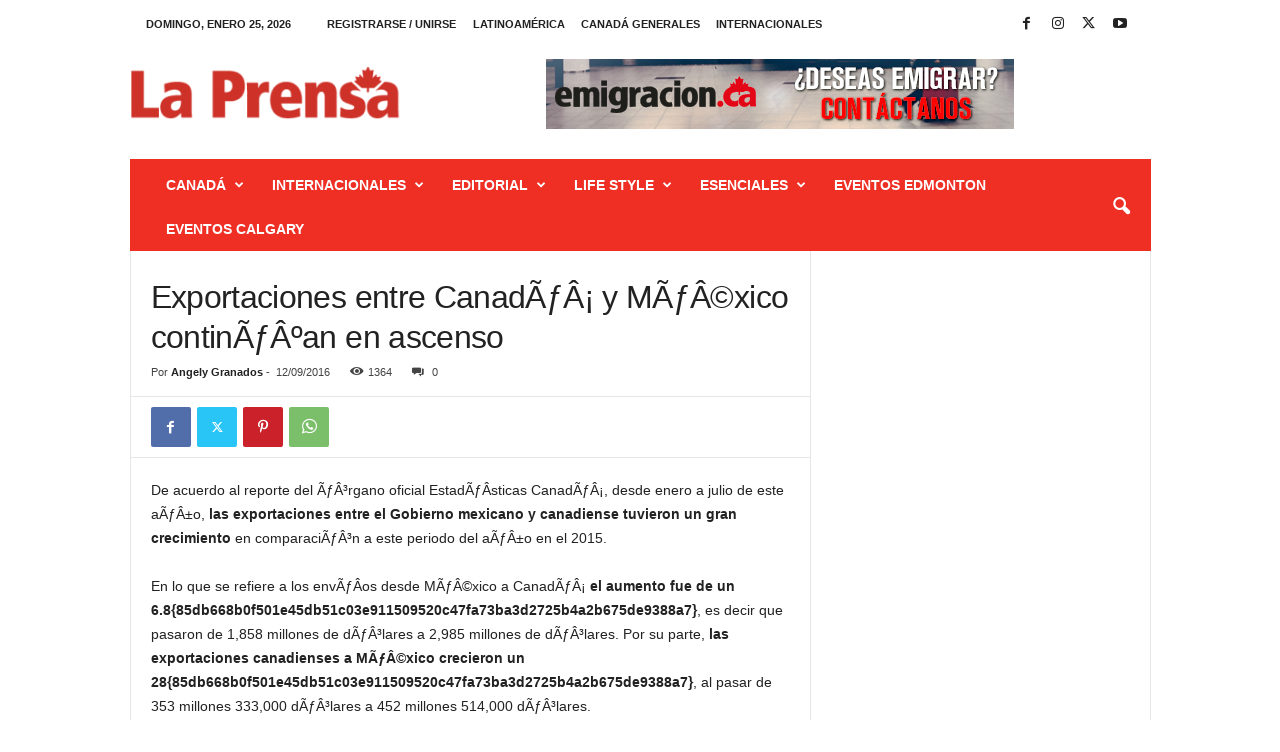

--- FILE ---
content_type: text/html; charset=UTF-8
request_url: https://prensacanada.com/exportaciones-entre-canada-y-mexico-continuan-en-ascenso/
body_size: 32325
content:
<!doctype html >
<!--[if IE 8]>    <html class="ie8" lang="es"
 xmlns:fb="http://ogp.me/ns/fb#"> <![endif]-->
<!--[if IE 9]>    <html class="ie9" lang="es"
 xmlns:fb="http://ogp.me/ns/fb#"> <![endif]-->
<!--[if gt IE 8]><!--> <html lang="es"
 xmlns:fb="http://ogp.me/ns/fb#"> <!--<![endif]-->
<head>
    <title>Exportaciones entre CanadÃƒÂ¡ y MÃƒÂ©xico continÃƒÂºan en ascenso - La Prensa Canadá</title>
    <meta charset="UTF-8" />
    <meta name="viewport" content="width=device-width, initial-scale=1.0">
    <link rel="pingback" href="https://prensacanada.com/xmlrpc.php" />
    <meta name='robots' content='index, follow, max-image-preview:large, max-snippet:-1, max-video-preview:-1' />
	<style>img:is([sizes="auto" i], [sizes^="auto," i]) { contain-intrinsic-size: 3000px 1500px }</style>
	
	<!-- This site is optimized with the Yoast SEO plugin v25.0 - https://yoast.com/wordpress/plugins/seo/ -->
	<link rel="canonical" href="https://prensacanada.com/exportaciones-entre-canada-y-mexico-continuan-en-ascenso/" />
	<meta property="og:locale" content="es_ES" />
	<meta property="og:type" content="article" />
	<meta property="og:title" content="Exportaciones entre CanadÃƒÂ¡ y MÃƒÂ©xico continÃƒÂºan en ascenso - La Prensa Canadá" />
	<meta property="og:description" content="De acuerdo al reporte del ÃƒÂ³rgano oficial EstadÃƒÂ­sticas CanadÃƒÂ¡, desde enero a julio de este aÃƒÂ±o, las exportaciones entre el Gobierno mexicano y canadiense tuvieron un gran crecimiento en comparaciÃƒÂ³n a este periodo del aÃƒÂ±o en el 2015. En lo que se refiere a los envÃƒÂ­os desde MÃƒÂ©xico a CanadÃƒÂ¡ el aumento fue de un [&hellip;]" />
	<meta property="og:url" content="https://prensacanada.com/exportaciones-entre-canada-y-mexico-continuan-en-ascenso/" />
	<meta property="og:site_name" content="La Prensa Canadá" />
	<meta property="article:published_time" content="2016-09-12T15:47:38+00:00" />
	<meta name="author" content="Angely Granados" />
	<meta name="twitter:card" content="summary_large_image" />
	<meta name="twitter:label1" content="Escrito por" />
	<meta name="twitter:data1" content="Angely Granados" />
	<meta name="twitter:label2" content="Tiempo de lectura" />
	<meta name="twitter:data2" content="2 minutos" />
	<script type="application/ld+json" class="yoast-schema-graph">{"@context":"https://schema.org","@graph":[{"@type":"Article","@id":"https://prensacanada.com/exportaciones-entre-canada-y-mexico-continuan-en-ascenso/#article","isPartOf":{"@id":"https://prensacanada.com/exportaciones-entre-canada-y-mexico-continuan-en-ascenso/"},"author":{"name":"Angely Granados","@id":"https://prensacanada.com/#/schema/person/27a511cb20f10f4be32e47866cbe9f17"},"headline":"Exportaciones entre CanadÃƒÂ¡ y MÃƒÂ©xico continÃƒÂºan en ascenso","datePublished":"2016-09-12T15:47:38+00:00","mainEntityOfPage":{"@id":"https://prensacanada.com/exportaciones-entre-canada-y-mexico-continuan-en-ascenso/"},"wordCount":351,"publisher":{"@id":"https://prensacanada.com/#organization"},"inLanguage":"es"},{"@type":"WebPage","@id":"https://prensacanada.com/exportaciones-entre-canada-y-mexico-continuan-en-ascenso/","url":"https://prensacanada.com/exportaciones-entre-canada-y-mexico-continuan-en-ascenso/","name":"Exportaciones entre CanadÃƒÂ¡ y MÃƒÂ©xico continÃƒÂºan en ascenso - La Prensa Canadá","isPartOf":{"@id":"https://prensacanada.com/#website"},"datePublished":"2016-09-12T15:47:38+00:00","breadcrumb":{"@id":"https://prensacanada.com/exportaciones-entre-canada-y-mexico-continuan-en-ascenso/#breadcrumb"},"inLanguage":"es","potentialAction":[{"@type":"ReadAction","target":["https://prensacanada.com/exportaciones-entre-canada-y-mexico-continuan-en-ascenso/"]}]},{"@type":"BreadcrumbList","@id":"https://prensacanada.com/exportaciones-entre-canada-y-mexico-continuan-en-ascenso/#breadcrumb","itemListElement":[{"@type":"ListItem","position":1,"name":"Home","item":"https://prensacanada.com/"},{"@type":"ListItem","position":2,"name":"Exportaciones entre CanadÃƒÂ¡ y MÃƒÂ©xico continÃƒÂºan en ascenso"}]},{"@type":"WebSite","@id":"https://prensacanada.com/#website","url":"https://prensacanada.com/","name":"La Prensa Canadá","description":"Busca empleo, infórmate y sé parte de la noticia, a través de la fuente más veraz y confiable de Canadá. Todo el acontecer mundial en tus manos.","publisher":{"@id":"https://prensacanada.com/#organization"},"potentialAction":[{"@type":"SearchAction","target":{"@type":"EntryPoint","urlTemplate":"https://prensacanada.com/?s={search_term_string}"},"query-input":{"@type":"PropertyValueSpecification","valueRequired":true,"valueName":"search_term_string"}}],"inLanguage":"es"},{"@type":"Organization","@id":"https://prensacanada.com/#organization","name":"LA PRENSA CANADA","url":"https://prensacanada.com/","logo":{"@type":"ImageObject","inLanguage":"es","@id":"https://prensacanada.com/#/schema/logo/image/","url":"https://prensacanada.com/wp-content/uploads/2017/11/prensa.png","contentUrl":"https://prensacanada.com/wp-content/uploads/2017/11/prensa.png","width":414,"height":81,"caption":"LA PRENSA CANADA"},"image":{"@id":"https://prensacanada.com/#/schema/logo/image/"}},{"@type":"Person","@id":"https://prensacanada.com/#/schema/person/27a511cb20f10f4be32e47866cbe9f17","name":"Angely Granados","image":{"@type":"ImageObject","inLanguage":"es","@id":"https://prensacanada.com/#/schema/person/image/","url":"https://secure.gravatar.com/avatar/b429c3475afa4f6653a61c34787ae4145937a0e688c56bc5474fd1197fb2419e?s=96&d=mm&r=g","contentUrl":"https://secure.gravatar.com/avatar/b429c3475afa4f6653a61c34787ae4145937a0e688c56bc5474fd1197fb2419e?s=96&d=mm&r=g","caption":"Angely Granados"},"url":"https://prensacanada.com/author/angely/"}]}</script>
	<!-- / Yoast SEO plugin. -->


<link rel='dns-prefetch' href='//www.googletagmanager.com' />
<link rel="alternate" type="application/rss+xml" title="La Prensa Canadá &raquo; Feed" href="https://prensacanada.com/feed/" />
<link rel="alternate" type="application/rss+xml" title="La Prensa Canadá &raquo; Feed de los comentarios" href="https://prensacanada.com/comments/feed/" />
<script type="text/javascript">
/* <![CDATA[ */
window._wpemojiSettings = {"baseUrl":"https:\/\/s.w.org\/images\/core\/emoji\/15.1.0\/72x72\/","ext":".png","svgUrl":"https:\/\/s.w.org\/images\/core\/emoji\/15.1.0\/svg\/","svgExt":".svg","source":{"concatemoji":"https:\/\/prensacanada.com\/wp-includes\/js\/wp-emoji-release.min.js?ver=6.8.1"}};
/*! This file is auto-generated */
!function(i,n){var o,s,e;function c(e){try{var t={supportTests:e,timestamp:(new Date).valueOf()};sessionStorage.setItem(o,JSON.stringify(t))}catch(e){}}function p(e,t,n){e.clearRect(0,0,e.canvas.width,e.canvas.height),e.fillText(t,0,0);var t=new Uint32Array(e.getImageData(0,0,e.canvas.width,e.canvas.height).data),r=(e.clearRect(0,0,e.canvas.width,e.canvas.height),e.fillText(n,0,0),new Uint32Array(e.getImageData(0,0,e.canvas.width,e.canvas.height).data));return t.every(function(e,t){return e===r[t]})}function u(e,t,n){switch(t){case"flag":return n(e,"\ud83c\udff3\ufe0f\u200d\u26a7\ufe0f","\ud83c\udff3\ufe0f\u200b\u26a7\ufe0f")?!1:!n(e,"\ud83c\uddfa\ud83c\uddf3","\ud83c\uddfa\u200b\ud83c\uddf3")&&!n(e,"\ud83c\udff4\udb40\udc67\udb40\udc62\udb40\udc65\udb40\udc6e\udb40\udc67\udb40\udc7f","\ud83c\udff4\u200b\udb40\udc67\u200b\udb40\udc62\u200b\udb40\udc65\u200b\udb40\udc6e\u200b\udb40\udc67\u200b\udb40\udc7f");case"emoji":return!n(e,"\ud83d\udc26\u200d\ud83d\udd25","\ud83d\udc26\u200b\ud83d\udd25")}return!1}function f(e,t,n){var r="undefined"!=typeof WorkerGlobalScope&&self instanceof WorkerGlobalScope?new OffscreenCanvas(300,150):i.createElement("canvas"),a=r.getContext("2d",{willReadFrequently:!0}),o=(a.textBaseline="top",a.font="600 32px Arial",{});return e.forEach(function(e){o[e]=t(a,e,n)}),o}function t(e){var t=i.createElement("script");t.src=e,t.defer=!0,i.head.appendChild(t)}"undefined"!=typeof Promise&&(o="wpEmojiSettingsSupports",s=["flag","emoji"],n.supports={everything:!0,everythingExceptFlag:!0},e=new Promise(function(e){i.addEventListener("DOMContentLoaded",e,{once:!0})}),new Promise(function(t){var n=function(){try{var e=JSON.parse(sessionStorage.getItem(o));if("object"==typeof e&&"number"==typeof e.timestamp&&(new Date).valueOf()<e.timestamp+604800&&"object"==typeof e.supportTests)return e.supportTests}catch(e){}return null}();if(!n){if("undefined"!=typeof Worker&&"undefined"!=typeof OffscreenCanvas&&"undefined"!=typeof URL&&URL.createObjectURL&&"undefined"!=typeof Blob)try{var e="postMessage("+f.toString()+"("+[JSON.stringify(s),u.toString(),p.toString()].join(",")+"));",r=new Blob([e],{type:"text/javascript"}),a=new Worker(URL.createObjectURL(r),{name:"wpTestEmojiSupports"});return void(a.onmessage=function(e){c(n=e.data),a.terminate(),t(n)})}catch(e){}c(n=f(s,u,p))}t(n)}).then(function(e){for(var t in e)n.supports[t]=e[t],n.supports.everything=n.supports.everything&&n.supports[t],"flag"!==t&&(n.supports.everythingExceptFlag=n.supports.everythingExceptFlag&&n.supports[t]);n.supports.everythingExceptFlag=n.supports.everythingExceptFlag&&!n.supports.flag,n.DOMReady=!1,n.readyCallback=function(){n.DOMReady=!0}}).then(function(){return e}).then(function(){var e;n.supports.everything||(n.readyCallback(),(e=n.source||{}).concatemoji?t(e.concatemoji):e.wpemoji&&e.twemoji&&(t(e.twemoji),t(e.wpemoji)))}))}((window,document),window._wpemojiSettings);
/* ]]> */
</script>
<style id='wp-emoji-styles-inline-css' type='text/css'>

	img.wp-smiley, img.emoji {
		display: inline !important;
		border: none !important;
		box-shadow: none !important;
		height: 1em !important;
		width: 1em !important;
		margin: 0 0.07em !important;
		vertical-align: -0.1em !important;
		background: none !important;
		padding: 0 !important;
	}
</style>
<link rel='stylesheet' id='wp-block-library-css' href='https://prensacanada.com/wp-includes/css/dist/block-library/style.min.css?ver=6.8.1' type='text/css' media='all' />
<style id='classic-theme-styles-inline-css' type='text/css'>
/*! This file is auto-generated */
.wp-block-button__link{color:#fff;background-color:#32373c;border-radius:9999px;box-shadow:none;text-decoration:none;padding:calc(.667em + 2px) calc(1.333em + 2px);font-size:1.125em}.wp-block-file__button{background:#32373c;color:#fff;text-decoration:none}
</style>
<style id='global-styles-inline-css' type='text/css'>
:root{--wp--preset--aspect-ratio--square: 1;--wp--preset--aspect-ratio--4-3: 4/3;--wp--preset--aspect-ratio--3-4: 3/4;--wp--preset--aspect-ratio--3-2: 3/2;--wp--preset--aspect-ratio--2-3: 2/3;--wp--preset--aspect-ratio--16-9: 16/9;--wp--preset--aspect-ratio--9-16: 9/16;--wp--preset--color--black: #000000;--wp--preset--color--cyan-bluish-gray: #abb8c3;--wp--preset--color--white: #ffffff;--wp--preset--color--pale-pink: #f78da7;--wp--preset--color--vivid-red: #cf2e2e;--wp--preset--color--luminous-vivid-orange: #ff6900;--wp--preset--color--luminous-vivid-amber: #fcb900;--wp--preset--color--light-green-cyan: #7bdcb5;--wp--preset--color--vivid-green-cyan: #00d084;--wp--preset--color--pale-cyan-blue: #8ed1fc;--wp--preset--color--vivid-cyan-blue: #0693e3;--wp--preset--color--vivid-purple: #9b51e0;--wp--preset--gradient--vivid-cyan-blue-to-vivid-purple: linear-gradient(135deg,rgba(6,147,227,1) 0%,rgb(155,81,224) 100%);--wp--preset--gradient--light-green-cyan-to-vivid-green-cyan: linear-gradient(135deg,rgb(122,220,180) 0%,rgb(0,208,130) 100%);--wp--preset--gradient--luminous-vivid-amber-to-luminous-vivid-orange: linear-gradient(135deg,rgba(252,185,0,1) 0%,rgba(255,105,0,1) 100%);--wp--preset--gradient--luminous-vivid-orange-to-vivid-red: linear-gradient(135deg,rgba(255,105,0,1) 0%,rgb(207,46,46) 100%);--wp--preset--gradient--very-light-gray-to-cyan-bluish-gray: linear-gradient(135deg,rgb(238,238,238) 0%,rgb(169,184,195) 100%);--wp--preset--gradient--cool-to-warm-spectrum: linear-gradient(135deg,rgb(74,234,220) 0%,rgb(151,120,209) 20%,rgb(207,42,186) 40%,rgb(238,44,130) 60%,rgb(251,105,98) 80%,rgb(254,248,76) 100%);--wp--preset--gradient--blush-light-purple: linear-gradient(135deg,rgb(255,206,236) 0%,rgb(152,150,240) 100%);--wp--preset--gradient--blush-bordeaux: linear-gradient(135deg,rgb(254,205,165) 0%,rgb(254,45,45) 50%,rgb(107,0,62) 100%);--wp--preset--gradient--luminous-dusk: linear-gradient(135deg,rgb(255,203,112) 0%,rgb(199,81,192) 50%,rgb(65,88,208) 100%);--wp--preset--gradient--pale-ocean: linear-gradient(135deg,rgb(255,245,203) 0%,rgb(182,227,212) 50%,rgb(51,167,181) 100%);--wp--preset--gradient--electric-grass: linear-gradient(135deg,rgb(202,248,128) 0%,rgb(113,206,126) 100%);--wp--preset--gradient--midnight: linear-gradient(135deg,rgb(2,3,129) 0%,rgb(40,116,252) 100%);--wp--preset--font-size--small: 10px;--wp--preset--font-size--medium: 20px;--wp--preset--font-size--large: 30px;--wp--preset--font-size--x-large: 42px;--wp--preset--font-size--regular: 14px;--wp--preset--font-size--larger: 48px;--wp--preset--spacing--20: 0.44rem;--wp--preset--spacing--30: 0.67rem;--wp--preset--spacing--40: 1rem;--wp--preset--spacing--50: 1.5rem;--wp--preset--spacing--60: 2.25rem;--wp--preset--spacing--70: 3.38rem;--wp--preset--spacing--80: 5.06rem;--wp--preset--shadow--natural: 6px 6px 9px rgba(0, 0, 0, 0.2);--wp--preset--shadow--deep: 12px 12px 50px rgba(0, 0, 0, 0.4);--wp--preset--shadow--sharp: 6px 6px 0px rgba(0, 0, 0, 0.2);--wp--preset--shadow--outlined: 6px 6px 0px -3px rgba(255, 255, 255, 1), 6px 6px rgba(0, 0, 0, 1);--wp--preset--shadow--crisp: 6px 6px 0px rgba(0, 0, 0, 1);}:where(.is-layout-flex){gap: 0.5em;}:where(.is-layout-grid){gap: 0.5em;}body .is-layout-flex{display: flex;}.is-layout-flex{flex-wrap: wrap;align-items: center;}.is-layout-flex > :is(*, div){margin: 0;}body .is-layout-grid{display: grid;}.is-layout-grid > :is(*, div){margin: 0;}:where(.wp-block-columns.is-layout-flex){gap: 2em;}:where(.wp-block-columns.is-layout-grid){gap: 2em;}:where(.wp-block-post-template.is-layout-flex){gap: 1.25em;}:where(.wp-block-post-template.is-layout-grid){gap: 1.25em;}.has-black-color{color: var(--wp--preset--color--black) !important;}.has-cyan-bluish-gray-color{color: var(--wp--preset--color--cyan-bluish-gray) !important;}.has-white-color{color: var(--wp--preset--color--white) !important;}.has-pale-pink-color{color: var(--wp--preset--color--pale-pink) !important;}.has-vivid-red-color{color: var(--wp--preset--color--vivid-red) !important;}.has-luminous-vivid-orange-color{color: var(--wp--preset--color--luminous-vivid-orange) !important;}.has-luminous-vivid-amber-color{color: var(--wp--preset--color--luminous-vivid-amber) !important;}.has-light-green-cyan-color{color: var(--wp--preset--color--light-green-cyan) !important;}.has-vivid-green-cyan-color{color: var(--wp--preset--color--vivid-green-cyan) !important;}.has-pale-cyan-blue-color{color: var(--wp--preset--color--pale-cyan-blue) !important;}.has-vivid-cyan-blue-color{color: var(--wp--preset--color--vivid-cyan-blue) !important;}.has-vivid-purple-color{color: var(--wp--preset--color--vivid-purple) !important;}.has-black-background-color{background-color: var(--wp--preset--color--black) !important;}.has-cyan-bluish-gray-background-color{background-color: var(--wp--preset--color--cyan-bluish-gray) !important;}.has-white-background-color{background-color: var(--wp--preset--color--white) !important;}.has-pale-pink-background-color{background-color: var(--wp--preset--color--pale-pink) !important;}.has-vivid-red-background-color{background-color: var(--wp--preset--color--vivid-red) !important;}.has-luminous-vivid-orange-background-color{background-color: var(--wp--preset--color--luminous-vivid-orange) !important;}.has-luminous-vivid-amber-background-color{background-color: var(--wp--preset--color--luminous-vivid-amber) !important;}.has-light-green-cyan-background-color{background-color: var(--wp--preset--color--light-green-cyan) !important;}.has-vivid-green-cyan-background-color{background-color: var(--wp--preset--color--vivid-green-cyan) !important;}.has-pale-cyan-blue-background-color{background-color: var(--wp--preset--color--pale-cyan-blue) !important;}.has-vivid-cyan-blue-background-color{background-color: var(--wp--preset--color--vivid-cyan-blue) !important;}.has-vivid-purple-background-color{background-color: var(--wp--preset--color--vivid-purple) !important;}.has-black-border-color{border-color: var(--wp--preset--color--black) !important;}.has-cyan-bluish-gray-border-color{border-color: var(--wp--preset--color--cyan-bluish-gray) !important;}.has-white-border-color{border-color: var(--wp--preset--color--white) !important;}.has-pale-pink-border-color{border-color: var(--wp--preset--color--pale-pink) !important;}.has-vivid-red-border-color{border-color: var(--wp--preset--color--vivid-red) !important;}.has-luminous-vivid-orange-border-color{border-color: var(--wp--preset--color--luminous-vivid-orange) !important;}.has-luminous-vivid-amber-border-color{border-color: var(--wp--preset--color--luminous-vivid-amber) !important;}.has-light-green-cyan-border-color{border-color: var(--wp--preset--color--light-green-cyan) !important;}.has-vivid-green-cyan-border-color{border-color: var(--wp--preset--color--vivid-green-cyan) !important;}.has-pale-cyan-blue-border-color{border-color: var(--wp--preset--color--pale-cyan-blue) !important;}.has-vivid-cyan-blue-border-color{border-color: var(--wp--preset--color--vivid-cyan-blue) !important;}.has-vivid-purple-border-color{border-color: var(--wp--preset--color--vivid-purple) !important;}.has-vivid-cyan-blue-to-vivid-purple-gradient-background{background: var(--wp--preset--gradient--vivid-cyan-blue-to-vivid-purple) !important;}.has-light-green-cyan-to-vivid-green-cyan-gradient-background{background: var(--wp--preset--gradient--light-green-cyan-to-vivid-green-cyan) !important;}.has-luminous-vivid-amber-to-luminous-vivid-orange-gradient-background{background: var(--wp--preset--gradient--luminous-vivid-amber-to-luminous-vivid-orange) !important;}.has-luminous-vivid-orange-to-vivid-red-gradient-background{background: var(--wp--preset--gradient--luminous-vivid-orange-to-vivid-red) !important;}.has-very-light-gray-to-cyan-bluish-gray-gradient-background{background: var(--wp--preset--gradient--very-light-gray-to-cyan-bluish-gray) !important;}.has-cool-to-warm-spectrum-gradient-background{background: var(--wp--preset--gradient--cool-to-warm-spectrum) !important;}.has-blush-light-purple-gradient-background{background: var(--wp--preset--gradient--blush-light-purple) !important;}.has-blush-bordeaux-gradient-background{background: var(--wp--preset--gradient--blush-bordeaux) !important;}.has-luminous-dusk-gradient-background{background: var(--wp--preset--gradient--luminous-dusk) !important;}.has-pale-ocean-gradient-background{background: var(--wp--preset--gradient--pale-ocean) !important;}.has-electric-grass-gradient-background{background: var(--wp--preset--gradient--electric-grass) !important;}.has-midnight-gradient-background{background: var(--wp--preset--gradient--midnight) !important;}.has-small-font-size{font-size: var(--wp--preset--font-size--small) !important;}.has-medium-font-size{font-size: var(--wp--preset--font-size--medium) !important;}.has-large-font-size{font-size: var(--wp--preset--font-size--large) !important;}.has-x-large-font-size{font-size: var(--wp--preset--font-size--x-large) !important;}
:where(.wp-block-post-template.is-layout-flex){gap: 1.25em;}:where(.wp-block-post-template.is-layout-grid){gap: 1.25em;}
:where(.wp-block-columns.is-layout-flex){gap: 2em;}:where(.wp-block-columns.is-layout-grid){gap: 2em;}
:root :where(.wp-block-pullquote){font-size: 1.5em;line-height: 1.6;}
</style>
<link rel='stylesheet' id='rs-plugin-settings-css' href='https://prensacanada.com/wp-content/plugins/revslider/public/assets/css/settings.css?ver=5.4.5.1' type='text/css' media='all' />
<style id='rs-plugin-settings-inline-css' type='text/css'>
#rs-demo-id {}
</style>
<link rel='stylesheet' id='ppress-frontend-css' href='https://prensacanada.com/wp-content/plugins/wp-user-avatar/assets/css/frontend.min.css?ver=4.15.23' type='text/css' media='all' />
<link rel='stylesheet' id='ppress-flatpickr-css' href='https://prensacanada.com/wp-content/plugins/wp-user-avatar/assets/flatpickr/flatpickr.min.css?ver=4.15.23' type='text/css' media='all' />
<link rel='stylesheet' id='ppress-select2-css' href='https://prensacanada.com/wp-content/plugins/wp-user-avatar/assets/select2/select2.min.css?ver=6.8.1' type='text/css' media='all' />
<link rel='stylesheet' id='td-plugin-newsletter-css' href='https://prensacanada.com/wp-content/plugins/td-newsletter/style.css?ver=5.4.3.2' type='text/css' media='all' />
<style id='akismet-widget-style-inline-css' type='text/css'>

			.a-stats {
				--akismet-color-mid-green: #357b49;
				--akismet-color-white: #fff;
				--akismet-color-light-grey: #f6f7f7;

				max-width: 350px;
				width: auto;
			}

			.a-stats * {
				all: unset;
				box-sizing: border-box;
			}

			.a-stats strong {
				font-weight: 600;
			}

			.a-stats a.a-stats__link,
			.a-stats a.a-stats__link:visited,
			.a-stats a.a-stats__link:active {
				background: var(--akismet-color-mid-green);
				border: none;
				box-shadow: none;
				border-radius: 8px;
				color: var(--akismet-color-white);
				cursor: pointer;
				display: block;
				font-family: -apple-system, BlinkMacSystemFont, 'Segoe UI', 'Roboto', 'Oxygen-Sans', 'Ubuntu', 'Cantarell', 'Helvetica Neue', sans-serif;
				font-weight: 500;
				padding: 12px;
				text-align: center;
				text-decoration: none;
				transition: all 0.2s ease;
			}

			/* Extra specificity to deal with TwentyTwentyOne focus style */
			.widget .a-stats a.a-stats__link:focus {
				background: var(--akismet-color-mid-green);
				color: var(--akismet-color-white);
				text-decoration: none;
			}

			.a-stats a.a-stats__link:hover {
				filter: brightness(110%);
				box-shadow: 0 4px 12px rgba(0, 0, 0, 0.06), 0 0 2px rgba(0, 0, 0, 0.16);
			}

			.a-stats .count {
				color: var(--akismet-color-white);
				display: block;
				font-size: 1.5em;
				line-height: 1.4;
				padding: 0 13px;
				white-space: nowrap;
			}
		
</style>
<link rel='stylesheet' id='td-theme-css' href='https://prensacanada.com/wp-content/themes/Newsmag/style.css?ver=5.4.3.2' type='text/css' media='all' />
<style id='td-theme-inline-css' type='text/css'>
    
        /* custom css - generated by TagDiv Composer */
        @media (max-width: 767px) {
            .td-header-desktop-wrap {
                display: none;
            }
        }
        @media (min-width: 767px) {
            .td-header-mobile-wrap {
                display: none;
            }
        }
    
	
</style>
<link rel='stylesheet' id='js_composer_front-css' href='https://prensacanada.com/wp-content/plugins/js_composer/assets/css/js_composer.min.css?ver=4.12' type='text/css' media='all' />
<link rel='stylesheet' id='td-legacy-framework-front-style-css' href='https://prensacanada.com/wp-content/plugins/td-composer/legacy/Newsmag/assets/css/td_legacy_main.css?ver=e5fcc38395b0030bac3ad179898970d6xz' type='text/css' media='all' />
<script type="text/javascript" src="https://prensacanada.com/wp-includes/js/jquery/jquery.min.js?ver=3.7.1" id="jquery-core-js"></script>
<script type="text/javascript" src="https://prensacanada.com/wp-includes/js/jquery/jquery-migrate.min.js?ver=3.4.1" id="jquery-migrate-js"></script>
<script type="text/javascript" src="https://prensacanada.com/wp-content/plugins/revslider/public/assets/js/jquery.themepunch.tools.min.js?ver=5.4.5.1" id="tp-tools-js"></script>
<script type="text/javascript" src="https://prensacanada.com/wp-content/plugins/revslider/public/assets/js/jquery.themepunch.revolution.min.js?ver=5.4.5.1" id="revmin-js"></script>
<script type="text/javascript" src="https://prensacanada.com/wp-content/plugins/wp-user-avatar/assets/flatpickr/flatpickr.min.js?ver=4.15.23" id="ppress-flatpickr-js"></script>
<script type="text/javascript" src="https://prensacanada.com/wp-content/plugins/wp-user-avatar/assets/select2/select2.min.js?ver=4.15.23" id="ppress-select2-js"></script>
<link rel="https://api.w.org/" href="https://prensacanada.com/wp-json/" /><link rel="alternate" title="JSON" type="application/json" href="https://prensacanada.com/wp-json/wp/v2/posts/21326" /><link rel="EditURI" type="application/rsd+xml" title="RSD" href="https://prensacanada.com/xmlrpc.php?rsd" />
<meta name="generator" content="WordPress 6.8.1" />
<link rel='shortlink' href='https://prensacanada.com/?p=21326' />
<link rel="alternate" title="oEmbed (JSON)" type="application/json+oembed" href="https://prensacanada.com/wp-json/oembed/1.0/embed?url=https%3A%2F%2Fprensacanada.com%2Fexportaciones-entre-canada-y-mexico-continuan-en-ascenso%2F" />
<link rel="alternate" title="oEmbed (XML)" type="text/xml+oembed" href="https://prensacanada.com/wp-json/oembed/1.0/embed?url=https%3A%2F%2Fprensacanada.com%2Fexportaciones-entre-canada-y-mexico-continuan-en-ascenso%2F&#038;format=xml" />
<meta name="generator" content="Site Kit by Google 1.152.1" /><script async src="//pagead2.googlesyndication.com/pagead/js/adsbygoogle.js"></script>
<script>
  (adsbygoogle = window.adsbygoogle || []).push({
    google_ad_client: "ca-pub-2721720432516081",
    enable_page_level_ads: true
  });
</script><meta name="generator" content="Powered by Visual Composer - drag and drop page builder for WordPress."/>
<!--[if lte IE 9]><link rel="stylesheet" type="text/css" href="https://prensacanada.com/wp-content/plugins/js_composer/assets/css/vc_lte_ie9.min.css" media="screen"><![endif]--><!--[if IE  8]><link rel="stylesheet" type="text/css" href="https://prensacanada.com/wp-content/plugins/js_composer/assets/css/vc-ie8.min.css" media="screen"><![endif]--><meta name="generator" content="Powered by Slider Revolution 5.4.5.1 - responsive, Mobile-Friendly Slider Plugin for WordPress with comfortable drag and drop interface." />

<!-- JS generated by theme -->

<script type="text/javascript" id="td-generated-header-js">
    
    

	    var tdBlocksArray = []; //here we store all the items for the current page

	    // td_block class - each ajax block uses a object of this class for requests
	    function tdBlock() {
		    this.id = '';
		    this.block_type = 1; //block type id (1-234 etc)
		    this.atts = '';
		    this.td_column_number = '';
		    this.td_current_page = 1; //
		    this.post_count = 0; //from wp
		    this.found_posts = 0; //from wp
		    this.max_num_pages = 0; //from wp
		    this.td_filter_value = ''; //current live filter value
		    this.is_ajax_running = false;
		    this.td_user_action = ''; // load more or infinite loader (used by the animation)
		    this.header_color = '';
		    this.ajax_pagination_infinite_stop = ''; //show load more at page x
	    }

        // td_js_generator - mini detector
        ( function () {
            var htmlTag = document.getElementsByTagName("html")[0];

	        if ( navigator.userAgent.indexOf("MSIE 10.0") > -1 ) {
                htmlTag.className += ' ie10';
            }

            if ( !!navigator.userAgent.match(/Trident.*rv\:11\./) ) {
                htmlTag.className += ' ie11';
            }

	        if ( navigator.userAgent.indexOf("Edge") > -1 ) {
                htmlTag.className += ' ieEdge';
            }

            if ( /(iPad|iPhone|iPod)/g.test(navigator.userAgent) ) {
                htmlTag.className += ' td-md-is-ios';
            }

            var user_agent = navigator.userAgent.toLowerCase();
            if ( user_agent.indexOf("android") > -1 ) {
                htmlTag.className += ' td-md-is-android';
            }

            if ( -1 !== navigator.userAgent.indexOf('Mac OS X')  ) {
                htmlTag.className += ' td-md-is-os-x';
            }

            if ( /chrom(e|ium)/.test(navigator.userAgent.toLowerCase()) ) {
               htmlTag.className += ' td-md-is-chrome';
            }

            if ( -1 !== navigator.userAgent.indexOf('Firefox') ) {
                htmlTag.className += ' td-md-is-firefox';
            }

            if ( -1 !== navigator.userAgent.indexOf('Safari') && -1 === navigator.userAgent.indexOf('Chrome') ) {
                htmlTag.className += ' td-md-is-safari';
            }

            if( -1 !== navigator.userAgent.indexOf('IEMobile') ){
                htmlTag.className += ' td-md-is-iemobile';
            }

        })();

        var tdLocalCache = {};

        ( function () {
            "use strict";

            tdLocalCache = {
                data: {},
                remove: function (resource_id) {
                    delete tdLocalCache.data[resource_id];
                },
                exist: function (resource_id) {
                    return tdLocalCache.data.hasOwnProperty(resource_id) && tdLocalCache.data[resource_id] !== null;
                },
                get: function (resource_id) {
                    return tdLocalCache.data[resource_id];
                },
                set: function (resource_id, cachedData) {
                    tdLocalCache.remove(resource_id);
                    tdLocalCache.data[resource_id] = cachedData;
                }
            };
        })();

    
    
var td_viewport_interval_list=[{"limitBottom":767,"sidebarWidth":251},{"limitBottom":1023,"sidebarWidth":339}];
var tdc_is_installed="yes";
var td_ajax_url="https:\/\/prensacanada.com\/wp-admin\/admin-ajax.php?td_theme_name=Newsmag&v=5.4.3.2";
var td_get_template_directory_uri="https:\/\/prensacanada.com\/wp-content\/plugins\/td-composer\/legacy\/common";
var tds_snap_menu="smart_snap_always";
var tds_logo_on_sticky="show";
var tds_header_style="";
var td_please_wait="Por favor espera...";
var td_email_user_pass_incorrect="Usuario o contrase\u00f1a incorrecta!";
var td_email_user_incorrect="Correo electr\u00f3nico o nombre de usuario incorrecto!";
var td_email_incorrect="Email incorrecto!";
var td_user_incorrect="Username incorrect!";
var td_email_user_empty="Email or username empty!";
var td_pass_empty="Pass empty!";
var td_pass_pattern_incorrect="Invalid Pass Pattern!";
var td_retype_pass_incorrect="Retyped Pass incorrect!";
var tds_more_articles_on_post_enable="";
var tds_more_articles_on_post_time_to_wait="";
var tds_more_articles_on_post_pages_distance_from_top=0;
var tds_captcha="";
var tds_theme_color_site_wide="#ef2e24";
var tds_smart_sidebar="enabled";
var tdThemeName="Newsmag";
var tdThemeNameWl="Newsmag";
var td_magnific_popup_translation_tPrev="Anterior (tecla de flecha izquierda)";
var td_magnific_popup_translation_tNext="Siguiente (tecla de flecha derecha)";
var td_magnific_popup_translation_tCounter="%curr% de %total%";
var td_magnific_popup_translation_ajax_tError="El contenido de %url% no pudo cargarse.";
var td_magnific_popup_translation_image_tError="La imagen #%curr% no pudo cargarse.";
var tdBlockNonce="920d88b5f2";
var tdMobileMenu="enabled";
var tdMobileSearch="enabled";
var tdDateNamesI18n={"month_names":["enero","febrero","marzo","abril","mayo","junio","julio","agosto","septiembre","octubre","noviembre","diciembre"],"month_names_short":["Ene","Feb","Mar","Abr","May","Jun","Jul","Ago","Sep","Oct","Nov","Dic"],"day_names":["domingo","lunes","martes","mi\u00e9rcoles","jueves","viernes","s\u00e1bado"],"day_names_short":["Dom","Lun","Mar","Mi\u00e9","Jue","Vie","S\u00e1b"]};
var td_deploy_mode="deploy";
var td_ad_background_click_link="";
var td_ad_background_click_target="";
</script>


<!-- Header style compiled by theme -->

<style>
/* custom css - generated by TagDiv Composer */
    
.td-header-border:before,
    .td-trending-now-title,
    .td_block_mega_menu .td_mega_menu_sub_cats .cur-sub-cat,
    .td-post-category:hover,
    .td-header-style-2 .td-header-sp-logo,
    .td-next-prev-wrap a:hover i,
    .page-nav .current,
    .widget_calendar tfoot a:hover,
    .td-footer-container .widget_search .wpb_button:hover,
    .td-scroll-up-visible,
    .dropcap,
    .td-category a,
    input[type="submit"]:hover,
    .td-post-small-box a:hover,
    .td-404-sub-sub-title a:hover,
    .td-rating-bar-wrap div,
    .td_top_authors .td-active .td-author-post-count,
    .td_top_authors .td-active .td-author-comments-count,
    .td_smart_list_3 .td-sml3-top-controls i:hover,
    .td_smart_list_3 .td-sml3-bottom-controls i:hover,
    .td_wrapper_video_playlist .td_video_controls_playlist_wrapper,
    .td-read-more a:hover,
    .td-login-wrap .btn,
    .td_display_err,
    .td-header-style-6 .td-top-menu-full,
    #bbpress-forums button:hover,
    #bbpress-forums .bbp-pagination .current,
    .bbp_widget_login .button:hover,
    .header-search-wrap .td-drop-down-search .btn:hover,
    .td-post-text-content .more-link-wrap:hover a,
    #buddypress div.item-list-tabs ul li > a span,
    #buddypress div.item-list-tabs ul li > a:hover span,
    #buddypress input[type=submit]:hover,
    #buddypress a.button:hover span,
    #buddypress div.item-list-tabs ul li.selected a span,
    #buddypress div.item-list-tabs ul li.current a span,
    #buddypress input[type=submit]:focus,
    .td-grid-style-3 .td-big-grid-post .td-module-thumb a:last-child:before,
    .td-grid-style-4 .td-big-grid-post .td-module-thumb a:last-child:before,
    .td-grid-style-5 .td-big-grid-post .td-module-thumb:after,
    .td_category_template_2 .td-category-siblings .td-category a:hover,
    .td-weather-week:before,
    .td-weather-information:before,
     .td_3D_btn,
    .td_shadow_btn,
    .td_default_btn,
    .td_square_btn, 
    .td_outlined_btn:hover {
        background-color: #ef2e24;
    }

    @media (max-width: 767px) {
        .td-category a.td-current-sub-category {
            background-color: #ef2e24;
        }
    }

    .woocommerce .onsale,
    .woocommerce .woocommerce a.button:hover,
    .woocommerce-page .woocommerce .button:hover,
    .single-product .product .summary .cart .button:hover,
    .woocommerce .woocommerce .product a.button:hover,
    .woocommerce .product a.button:hover,
    .woocommerce .product #respond input#submit:hover,
    .woocommerce .checkout input#place_order:hover,
    .woocommerce .woocommerce.widget .button:hover,
    .woocommerce .woocommerce-message .button:hover,
    .woocommerce .woocommerce-error .button:hover,
    .woocommerce .woocommerce-info .button:hover,
    .woocommerce.widget .ui-slider .ui-slider-handle,
    .vc_btn-black:hover,
	.wpb_btn-black:hover,
	.item-list-tabs .feed:hover a,
	.td-smart-list-button:hover {
    	background-color: #ef2e24 !important;
    }

    .td-header-sp-top-menu .top-header-menu > .current-menu-item > a,
    .td-header-sp-top-menu .top-header-menu > .current-menu-ancestor > a,
    .td-header-sp-top-menu .top-header-menu > .current-category-ancestor > a,
    .td-header-sp-top-menu .top-header-menu > li > a:hover,
    .td-header-sp-top-menu .top-header-menu > .sfHover > a,
    .top-header-menu ul .current-menu-item > a,
    .top-header-menu ul .current-menu-ancestor > a,
    .top-header-menu ul .current-category-ancestor > a,
    .top-header-menu ul li > a:hover,
    .top-header-menu ul .sfHover > a,
    .sf-menu ul .td-menu-item > a:hover,
    .sf-menu ul .sfHover > a,
    .sf-menu ul .current-menu-ancestor > a,
    .sf-menu ul .current-category-ancestor > a,
    .sf-menu ul .current-menu-item > a,
    .td_module_wrap:hover .entry-title a,
    .td_mod_mega_menu:hover .entry-title a,
    .footer-email-wrap a,
    .widget a:hover,
    .td-footer-container .widget_calendar #today,
    .td-category-pulldown-filter a.td-pulldown-category-filter-link:hover,
    .td-load-more-wrap a:hover,
    .td-post-next-prev-content a:hover,
    .td-author-name a:hover,
    .td-author-url a:hover,
    .td_mod_related_posts:hover .entry-title a,
    .td-search-query,
    .header-search-wrap .td-drop-down-search .result-msg a:hover,
    .td_top_authors .td-active .td-authors-name a,
    .post blockquote p,
    .td-post-content blockquote p,
    .page blockquote p,
    .comment-list cite a:hover,
    .comment-list cite:hover,
    .comment-list .comment-reply-link:hover,
    a,
    .white-menu #td-header-menu .sf-menu > li > a:hover,
    .white-menu #td-header-menu .sf-menu > .current-menu-ancestor > a,
    .white-menu #td-header-menu .sf-menu > .current-menu-item > a,
    .td_quote_on_blocks,
    #bbpress-forums .bbp-forum-freshness a:hover,
    #bbpress-forums .bbp-topic-freshness a:hover,
    #bbpress-forums .bbp-forums-list li a:hover,
    #bbpress-forums .bbp-forum-title:hover,
    #bbpress-forums .bbp-topic-permalink:hover,
    #bbpress-forums .bbp-topic-started-by a:hover,
    #bbpress-forums .bbp-topic-started-in a:hover,
    #bbpress-forums .bbp-body .super-sticky li.bbp-topic-title .bbp-topic-permalink,
    #bbpress-forums .bbp-body .sticky li.bbp-topic-title .bbp-topic-permalink,
    #bbpress-forums #subscription-toggle a:hover,
    #bbpress-forums #favorite-toggle a:hover,
    .woocommerce-account .woocommerce-MyAccount-navigation a:hover,
    .widget_display_replies .bbp-author-name,
    .widget_display_topics .bbp-author-name,
    .archive .widget_archive .current,
    .archive .widget_archive .current a,
    .td-subcategory-header .td-category-siblings .td-subcat-dropdown a.td-current-sub-category,
    .td-subcategory-header .td-category-siblings .td-subcat-dropdown a:hover,
    .td-pulldown-filter-display-option:hover,
    .td-pulldown-filter-display-option .td-pulldown-filter-link:hover,
    .td_normal_slide .td-wrapper-pulldown-filter .td-pulldown-filter-list a:hover,
    #buddypress ul.item-list li div.item-title a:hover,
    .td_block_13 .td-pulldown-filter-list a:hover,
    .td_smart_list_8 .td-smart-list-dropdown-wrap .td-smart-list-button:hover,
    .td_smart_list_8 .td-smart-list-dropdown-wrap .td-smart-list-button:hover i,
    .td-sub-footer-container a:hover,
    .td-instagram-user a,
     .td_outlined_btn {
        color: #ef2e24;
    }

    .td-mega-menu .wpb_content_element li a:hover,
    .td_login_tab_focus {
        color: #ef2e24 !important;
    }

    .td-next-prev-wrap a:hover i,
    .page-nav .current,
    .widget_tag_cloud a:hover,
    .post .td_quote_box,
    .page .td_quote_box,
    .td-login-panel-title,
    #bbpress-forums .bbp-pagination .current,
    .td_category_template_2 .td-category-siblings .td-category a:hover,
    .page-template-page-pagebuilder-latest .td-instagram-user,
     .td_outlined_btn {
        border-color: #ef2e24;
    }

    .td_wrapper_video_playlist .td_video_currently_playing:after,
    .item-list-tabs .feed:hover {
        border-color: #ef2e24 !important;
    }


    
    .td-pb-row [class*="td-pb-span"],
    .td-pb-border-top,
    .page-template-page-title-sidebar-php .td-page-content > .wpb_row:first-child,
    .td-post-sharing,
    .td-post-content,
    .td-post-next-prev,
    .author-box-wrap,
    .td-comments-title-wrap,
    .comment-list,
    .comment-respond,
    .td-post-template-5 header,
    .td-container,
    .wpb_content_element,
    .wpb_column,
    .wpb_row,
    .white-menu .td-header-container .td-header-main-menu,
    .td-post-template-1 .td-post-content,
    .td-post-template-4 .td-post-sharing-top,
    .td-header-style-6 .td-header-header .td-make-full,
    #disqus_thread,
    .page-template-page-pagebuilder-title-php .td-page-content > .wpb_row:first-child,
    .td-footer-container:before {
        border-color: #e6e6e6;
    }
    .td-top-border {
        border-color: #e6e6e6 !important;
    }
    .td-container-border:after,
    .td-next-prev-separator,
    .td-container .td-pb-row .wpb_column:before,
    .td-container-border:before,
    .td-main-content:before,
    .td-main-sidebar:before,
    .td-pb-row .td-pb-span4:nth-of-type(3):after,
    .td-pb-row .td-pb-span4:nth-last-of-type(3):after {
    	background-color: #e6e6e6;
    }
    @media (max-width: 767px) {
    	.white-menu .td-header-main-menu {
      		border-color: #e6e6e6;
      	}
    }



    
    .top-header-menu > .current-menu-item > a,
    .top-header-menu > .current-menu-ancestor > a,
    .top-header-menu > .current-category-ancestor > a,
    .top-header-menu > li > a:hover,
    .top-header-menu > .sfHover > a {
        color: #ef2e24 !important;
    }

    
    .td-header-main-menu {
        background-color: #ef2e24;
    }

    
    .td-header-border:before {
        background-color: #ef2e24;
    }

    
    .td-menu-background:before,
    .td-search-background:before {
        background: rgba(0,0,0,0.5);
        background: -moz-linear-gradient(top, rgba(0,0,0,0.5) 0%, rgba(0,0,0,0.6) 100%);
        background: -webkit-gradient(left top, left bottom, color-stop(0%, rgba(0,0,0,0.5)), color-stop(100%, rgba(0,0,0,0.6)));
        background: -webkit-linear-gradient(top, rgba(0,0,0,0.5) 0%, rgba(0,0,0,0.6) 100%);
        background: -o-linear-gradient(top, rgba(0,0,0,0.5) 0%, @mobileu_gradient_two_mob 100%);
        background: -ms-linear-gradient(top, rgba(0,0,0,0.5) 0%, rgba(0,0,0,0.6) 100%);
        background: linear-gradient(to bottom, rgba(0,0,0,0.5) 0%, rgba(0,0,0,0.6) 100%);
        filter: progid:DXImageTransform.Microsoft.gradient( startColorstr='rgba(0,0,0,0.5)', endColorstr='rgba(0,0,0,0.6)', GradientType=0 );
    }

    
    .td-menu-background:after,
    .td-search-background:after {
        background-image: url('http://localhost/prensacanada/wp-content/uploads/2017/11/p2.jpg');
    }

    
    .white-popup-block:before {
        background-image: url('http://localhost/prensacanada/wp-content/uploads/2017/11/p4.jpg');
    }

    
    .td-footer-container::before {
        background-size: cover;
    }

    
    .td-footer-container::before {
        opacity: 0.1;
    }
</style>

<!-- Global site tag (gtag.js) - Google Analytics -->
<script async src="https://www.googletagmanager.com/gtag/js?id=UA-83719573-1"></script>
<script>
  window.dataLayer = window.dataLayer || [];
  function gtag(){dataLayer.push(arguments);}
  gtag('js', new Date());

  gtag('config', 'UA-83719573-1');
</script><script type="text/javascript">function setREVStartSize(e){
				try{ var i=jQuery(window).width(),t=9999,r=0,n=0,l=0,f=0,s=0,h=0;					
					if(e.responsiveLevels&&(jQuery.each(e.responsiveLevels,function(e,f){f>i&&(t=r=f,l=e),i>f&&f>r&&(r=f,n=e)}),t>r&&(l=n)),f=e.gridheight[l]||e.gridheight[0]||e.gridheight,s=e.gridwidth[l]||e.gridwidth[0]||e.gridwidth,h=i/s,h=h>1?1:h,f=Math.round(h*f),"fullscreen"==e.sliderLayout){var u=(e.c.width(),jQuery(window).height());if(void 0!=e.fullScreenOffsetContainer){var c=e.fullScreenOffsetContainer.split(",");if (c) jQuery.each(c,function(e,i){u=jQuery(i).length>0?u-jQuery(i).outerHeight(!0):u}),e.fullScreenOffset.split("%").length>1&&void 0!=e.fullScreenOffset&&e.fullScreenOffset.length>0?u-=jQuery(window).height()*parseInt(e.fullScreenOffset,0)/100:void 0!=e.fullScreenOffset&&e.fullScreenOffset.length>0&&(u-=parseInt(e.fullScreenOffset,0))}f=u}else void 0!=e.minHeight&&f<e.minHeight&&(f=e.minHeight);e.c.closest(".rev_slider_wrapper").css({height:f})					
				}catch(d){console.log("Failure at Presize of Slider:"+d)}
			};</script>
		<style type="text/css" id="wp-custom-css">
			.carousel-control {
    position: absolute;
    top: 0;
    bottom: 0;
    left: 0;
    width: 15%;
    font-size: 20px;
    color: #fff;
    text-align: center;
    text-shadow: 0 1px 2px rgba(0, 0, 0, 0)!important;
    background-color: rgba(0,0,0,0)!important;
    filter: alpha(opacity=50);
    opacity: .5;


}

.carousel-control.left {
    background-image: -webkit-linear-gradient(left,rgba(0,0,0,.5) 0,rgba(0,0,0,.0001) 100%)!important;
    background-image: -o-linear-gradient(left,rgba(0,0,0,.5) 0,rgba(0,0,0,.0001) 100%)!important;
    background-image: -webkit-gradient(linear,left top,right top,from(rgba(0,0,0,.5)),to(rgba(0,0,0,.0001)))!important;
    background-image: linear-gradient(to right,rgba(0, 0, 0, 0) 0,rgba(0,0,0,.0001) 100%)!important;
    filter: progid: DXImageTransform.Microsoft.gradient(startColorstr='#80000000', endColorstr='#00000000', GradientType=1)!important;
    background-repeat: repeat-x;
}
.row.content {
    width: 85%!important;
    padding-left: 3%!important;
}
.carousel-control.right {
    right: 0;
    left: auto;
    background-image: -webkit-linear-gradient(left,rgba(0,0,0,.0001) 0,rgba(0,0,0,.5) 100%);
    background-image: -o-linear-gradient(left,rgba(0,0,0,.0001) 0,rgba(0,0,0,.5) 100%);
    background-image: -webkit-gradient(linear,left top,right top,from(rgba(0,0,0,.0001)),to(rgba(0,0,0,.5)));
    background-image: linear-gradient(to right,rgba(0,0,0,.0001) 0,rgba(0, 0, 0, 0) 100%);
    filter: progid:DXImageTransform.Microsoft.gradient(startColorstr='#00000000', endColorstr='#80000000', GradientType=1);
    background-repeat: repeat-x;
}
		</style>
		<noscript><style type="text/css"> .wpb_animate_when_almost_visible { opacity: 1; }</style></noscript>	<style id="tdw-css-placeholder">/* custom css - generated by TagDiv Composer */
.carousel-control {
  position: absolute;
  top: 0;
  bottom: 0;
  left: 0;
  width: 15%;
  font-size: 20px;
  color: #fff;
  text-align: center;
  text-shadow: 0 1px 2px rgba(0, 0, 0, 0);
  background-color: rgba(0, 0, 0, 0);
  filter: alpha(opacity=50);
  opacity: .5;
}
</style></head>

<body class="wp-singular post-template-default single single-post postid-21326 single-format-standard wp-theme-Newsmag exportaciones-entre-canada-y-mexico-continuan-en-ascenso global-block-template-1 wpb-js-composer js-comp-ver-4.12 vc_responsive td-full-layout" itemscope="itemscope" itemtype="https://schema.org/WebPage">

        <div class="td-scroll-up  td-hide-scroll-up-on-mob"  style="display:none;"><i class="td-icon-menu-up"></i></div>

    
    <div class="td-menu-background"></div>
<div id="td-mobile-nav">
    <div class="td-mobile-container">
        <!-- mobile menu top section -->
        <div class="td-menu-socials-wrap">
            <!-- socials -->
            <div class="td-menu-socials">
                
        <span class="td-social-icon-wrap">
            <a target="_blank" href="https://www.facebook.com/LaPrensaCanada/" title="Facebook">
                <i class="td-icon-font td-icon-facebook"></i>
                <span style="display: none">Facebook</span>
            </a>
        </span>
        <span class="td-social-icon-wrap">
            <a target="_blank" href="https://www.instagram.com/prensacanada/" title="Instagram">
                <i class="td-icon-font td-icon-instagram"></i>
                <span style="display: none">Instagram</span>
            </a>
        </span>
        <span class="td-social-icon-wrap">
            <a target="_blank" href="https://twitter.com/PrensaCanada" title="Twitter">
                <i class="td-icon-font td-icon-twitter"></i>
                <span style="display: none">Twitter</span>
            </a>
        </span>
        <span class="td-social-icon-wrap">
            <a target="_blank" href="https://www.youtube.com/user/LaPrensaCanada" title="Youtube">
                <i class="td-icon-font td-icon-youtube"></i>
                <span style="display: none">Youtube</span>
            </a>
        </span>            </div>
            <!-- close button -->
            <div class="td-mobile-close">
                <span><i class="td-icon-close-mobile"></i></span>
            </div>
        </div>

        <!-- login section -->
                    <div class="td-menu-login-section">
                
    <div class="td-guest-wrap">
        <div class="td-menu-login"><a id="login-link-mob">Registrarse</a></div>
    </div>
            </div>
        
        <!-- menu section -->
        <div class="td-mobile-content">
            <div class="menu-menu-home-container"><ul id="menu-menu-home" class="td-mobile-main-menu"><li id="menu-item-25343" class="menu-item menu-item-type-taxonomy menu-item-object-category menu-item-has-children menu-item-first menu-item-25343"><a href="https://prensacanada.com/category/noticias-de-canada/">Canadá<i class="td-icon-menu-right td-element-after"></i></a>
<ul class="sub-menu">
	<li id="menu-item-35459" class="menu-item menu-item-type-taxonomy menu-item-object-category menu-item-35459"><a href="https://prensacanada.com/category/edmonton/">Edmonton</a></li>
</ul>
</li>
<li id="menu-item-25349" class="menu-item menu-item-type-taxonomy menu-item-object-category menu-item-has-children menu-item-25349"><a href="https://prensacanada.com/category/internacionales/">Internacionales<i class="td-icon-menu-right td-element-after"></i></a>
<ul class="sub-menu">
	<li id="menu-item-28076" class="menu-item menu-item-type-taxonomy menu-item-object-category menu-item-28076"><a href="https://prensacanada.com/category/mundo/">Mundo</a></li>
	<li id="menu-item-28075" class="menu-item menu-item-type-taxonomy menu-item-object-category menu-item-28075"><a href="https://prensacanada.com/category/latinoamerica/">Latinoamérica</a></li>
</ul>
</li>
<li id="menu-item-28082" class="menu-item menu-item-type-taxonomy menu-item-object-category menu-item-28082"><a href="https://prensacanada.com/category/editorial/">Editorial</a></li>
<li id="menu-item-25354" class="menu-item menu-item-type-taxonomy menu-item-object-category menu-item-has-children menu-item-25354"><a href="https://prensacanada.com/category/life-style/">Life Style<i class="td-icon-menu-right td-element-after"></i></a>
<ul class="sub-menu">
	<li id="menu-item-25353" class="menu-item menu-item-type-taxonomy menu-item-object-category menu-item-25353"><a href="https://prensacanada.com/category/tecnologia/">Tecnología</a></li>
	<li id="menu-item-28083" class="menu-item menu-item-type-taxonomy menu-item-object-category menu-item-28083"><a href="https://prensacanada.com/category/deportes-generales/">Deportes Generales</a></li>
	<li id="menu-item-28084" class="menu-item menu-item-type-taxonomy menu-item-object-category menu-item-28084"><a href="https://prensacanada.com/category/videos/">Videos</a></li>
</ul>
</li>
<li id="menu-item-28196" class="menu-item menu-item-type-taxonomy menu-item-object-category menu-item-has-children menu-item-28196"><a href="https://prensacanada.com/category/documentos-esenciales/">Esenciales<i class="td-icon-menu-right td-element-after"></i></a>
<ul class="sub-menu">
	<li id="menu-item-30329" class="menu-item menu-item-type-custom menu-item-object-custom menu-item-30329"><a href="http://prensacanada.com/licencia-para-conducir/">Licencia para Conducir</a></li>
</ul>
</li>
<li id="menu-item-28168" class="menu-item menu-item-type-post_type menu-item-object-page menu-item-28168"><a href="https://prensacanada.com/eventos-edmonton/">Eventos Edmonton</a></li>
<li id="menu-item-28173" class="menu-item menu-item-type-post_type menu-item-object-page menu-item-28173"><a href="https://prensacanada.com/eventos/eventos-calgary/">Eventos Calgary</a></li>
</ul></div>        </div>
    </div>

    <!-- register/login section -->
            <div id="login-form-mobile" class="td-register-section">
            
            <div id="td-login-mob" class="td-login-animation td-login-hide-mob">
            	<!-- close button -->
	            <div class="td-login-close">
	                <span class="td-back-button"><i class="td-icon-read-down"></i></span>
	                <div class="td-login-title">Registrarse</div>
	                <!-- close button -->
		            <div class="td-mobile-close">
		                <span><i class="td-icon-close-mobile"></i></span>
		            </div>
	            </div>
	            <form class="td-login-form-wrap" action="#" method="post">
	                <div class="td-login-panel-title"><span>¡Bienvenido!</span>Ingrese a su cuenta</div>
	                <div class="td_display_err"></div>
	                <div class="td-login-inputs"><input class="td-login-input" autocomplete="username" type="text" name="login_email" id="login_email-mob" value="" required><label for="login_email-mob">tu nombre de usuario</label></div>
	                <div class="td-login-inputs"><input class="td-login-input" autocomplete="current-password" type="password" name="login_pass" id="login_pass-mob" value="" required><label for="login_pass-mob">tu contraseña</label></div>
	                <input type="button" name="login_button" id="login_button-mob" class="td-login-button" value="Iniciar sesión">
	                
					
	                <div class="td-login-info-text"><a href="#" id="forgot-pass-link-mob">¿Olvidaste tu contraseña?</a></div>
	                
	                
                </form>
            </div>

            

            <div id="td-forgot-pass-mob" class="td-login-animation td-login-hide-mob">
                <!-- close button -->
	            <div class="td-forgot-pass-close">
	                <a href="#" aria-label="Back" class="td-back-button"><i class="td-icon-read-down"></i></a>
	                <div class="td-login-title">Recuperación de contraseña</div>
	            </div>
	            <div class="td-login-form-wrap">
	                <div class="td-login-panel-title">Recupera tu contraseña</div>
	                <div class="td_display_err"></div>
	                <div class="td-login-inputs"><input class="td-login-input" type="text" name="forgot_email" id="forgot_email-mob" value="" required><label for="forgot_email-mob">tu correo electrónico</label></div>
	                <input type="button" name="forgot_button" id="forgot_button-mob" class="td-login-button" value="Enviar contraseña">
                </div>
            </div>
        </div>
    </div>    <div class="td-search-background"></div>
<div class="td-search-wrap-mob">
	<div class="td-drop-down-search">
		<form method="get" class="td-search-form" action="https://prensacanada.com/">
			<!-- close button -->
			<div class="td-search-close">
				<span><i class="td-icon-close-mobile"></i></span>
			</div>
			<div role="search" class="td-search-input">
				<span>Buscar</span>
				<input id="td-header-search-mob" type="text" value="" name="s" autocomplete="off" />
			</div>
		</form>
		<div id="td-aj-search-mob"></div>
	</div>
</div>

    <div id="td-outer-wrap">
    
        <div class="td-outer-container">
        
            <!--
Header style 1
-->

<div class="td-header-container td-header-wrap td-header-style-1">
    <div class="td-header-row td-header-top-menu">
        
    <div class="td-top-bar-container top-bar-style-1">
        <div class="td-header-sp-top-menu">

            <div class="td_data_time">
            <div >

                domingo, enero 25, 2026
            </div>
        </div>
    <ul class="top-header-menu td_ul_login"><li class="menu-item"><a class="td-login-modal-js menu-item" href="#login-form" data-effect="mpf-td-login-effect">Registrarse / Unirse</a></li></ul><div class="menu-top-container"><ul id="menu-td-demo-top-menu" class="top-header-menu"><li id="menu-item-29678" class="menu-item menu-item-type-taxonomy menu-item-object-category menu-item-first td-menu-item td-normal-menu menu-item-29678"><a href="https://prensacanada.com/category/latinoamerica/">Latinoamérica</a></li>
<li id="menu-item-29679" class="menu-item menu-item-type-taxonomy menu-item-object-category td-menu-item td-normal-menu menu-item-29679"><a href="https://prensacanada.com/category/noticias-de-canada/">Canadá Generales</a></li>
<li id="menu-item-29680" class="menu-item menu-item-type-taxonomy menu-item-object-category td-menu-item td-normal-menu menu-item-29680"><a href="https://prensacanada.com/category/internacionales/">Internacionales</a></li>
</ul></div></div>            <div class="td-header-sp-top-widget">
        
        <span class="td-social-icon-wrap">
            <a target="_blank" href="https://www.facebook.com/LaPrensaCanada/" title="Facebook">
                <i class="td-icon-font td-icon-facebook"></i>
                <span style="display: none">Facebook</span>
            </a>
        </span>
        <span class="td-social-icon-wrap">
            <a target="_blank" href="https://www.instagram.com/prensacanada/" title="Instagram">
                <i class="td-icon-font td-icon-instagram"></i>
                <span style="display: none">Instagram</span>
            </a>
        </span>
        <span class="td-social-icon-wrap">
            <a target="_blank" href="https://twitter.com/PrensaCanada" title="Twitter">
                <i class="td-icon-font td-icon-twitter"></i>
                <span style="display: none">Twitter</span>
            </a>
        </span>
        <span class="td-social-icon-wrap">
            <a target="_blank" href="https://www.youtube.com/user/LaPrensaCanada" title="Youtube">
                <i class="td-icon-font td-icon-youtube"></i>
                <span style="display: none">Youtube</span>
            </a>
        </span>    </div>
        </div>

<!-- LOGIN MODAL -->

                <div  id="login-form" class="white-popup-block mfp-hide mfp-with-anim td-login-modal-wrap">
                    <div class="td-login-wrap">
                        <a href="#" aria-label="Back" class="td-back-button"><i class="td-icon-modal-back"></i></a>
                        <div id="td-login-div" class="td-login-form-div td-display-block">
                            <div class="td-login-panel-title">Registrarse</div>
                            <div class="td-login-panel-descr">¡Bienvenido! Ingresa en tu cuenta</div>
                            <div class="td_display_err"></div>
                            <form id="loginForm" action="#" method="post">
                                <div class="td-login-inputs"><input class="td-login-input" autocomplete="username" type="text" name="login_email" id="login_email" value="" required><label for="login_email">tu nombre de usuario</label></div>
                                <div class="td-login-inputs"><input class="td-login-input" autocomplete="current-password" type="password" name="login_pass" id="login_pass" value="" required><label for="login_pass">tu contraseña</label></div>
                                <input type="button" name="login_button" id="login_button" class="wpb_button btn td-login-button" value="Iniciar sesión">
                                
                            </form>
                            
                            

                            <div class="td-login-info-text"><a href="#" id="forgot-pass-link">¿Olvidaste tu contraseña? consigue ayuda</a></div>
                            
                            
                        </div>

                        

                         <div id="td-forgot-pass-div" class="td-login-form-div td-display-none">
                            <div class="td-login-panel-title">Recuperación de contraseña</div>
                            <div class="td-login-panel-descr">Recupera tu contraseña</div>
                            <div class="td_display_err"></div>
                            <form id="forgotpassForm" action="#" method="post">
                                <div class="td-login-inputs"><input class="td-login-input" type="text" name="forgot_email" id="forgot_email" value="" required><label for="forgot_email">tu correo electrónico</label></div>
                                <input type="button" name="forgot_button" id="forgot_button" class="wpb_button btn td-login-button" value="Enviar mi contraseña">
                            </form>
                            <div class="td-login-info-text">Se te ha enviado una contraseña por correo electrónico.</div>
                        </div>
                    </div>
                </div>
                    </div>

    <div class="td-header-row td-header-header">
        <div class="td-header-sp-logo">
                    <a class="td-main-logo" href="https://prensacanada.com/">
            <img class="td-retina-data" data-retina="http://prensacanada.com/wp-content/uploads/2017/11/prensa-300x59.png" src="http://prensacanada.com/wp-content/uploads/2017/11/prensa-300x59.png" alt=""  width="" height=""/>
            <span class="td-visual-hidden">La Prensa Canadá</span>
        </a>
            </div>
        <div class="td-header-sp-rec">
            
<div class="td-header-ad-wrap  td-ad-m td-ad-tp td-ad-p">
    <div class="td-a-rec td-a-rec-id-header  tdi_1 td_block_template_1"><div class="td-all-devices"><a href="#"><img src="http://prensacanada.com/wp-content/uploads/2017/11/banner-para-unica-productos2.png"/></a></div>
</div>

</div>        </div>
    </div>

    <div class="td-header-menu-wrap">
        <div class="td-header-row td-header-border td-header-main-menu">
            <div id="td-header-menu" role="navigation">
        <div id="td-top-mobile-toggle"><span><i class="td-icon-font td-icon-mobile"></i></span></div>
        <div class="td-main-menu-logo td-logo-in-header">
        	<a class="td-mobile-logo td-sticky-mobile" href="https://prensacanada.com/">
		<img class="td-retina-data" data-retina="http://localhost/prensacanada/wp-content/uploads/2017/11/prensa-300x59.png" src="http://localhost/prensacanada/wp-content/uploads/2017/11/prensa-300x59.png" alt=""  width="" height=""/>
	</a>
		<a class="td-header-logo td-sticky-mobile" href="https://prensacanada.com/">
		<img class="td-retina-data" data-retina="http://prensacanada.com/wp-content/uploads/2017/11/prensa-300x59.png" src="http://prensacanada.com/wp-content/uploads/2017/11/prensa-300x59.png" alt=""  width="" height=""/>
	</a>
	    </div>
    <div class="menu-menu-home-container"><ul id="menu-menu-home-1" class="sf-menu"><li class="menu-item menu-item-type-taxonomy menu-item-object-category menu-item-has-children menu-item-first td-menu-item td-mega-menu menu-item-25343"><a href="https://prensacanada.com/category/noticias-de-canada/">Canadá</a>
<ul class="sub-menu">
	<li id="menu-item-0" class="menu-item-0"><div class="td-container-border"><div class="td-mega-grid"><script>var block_tdi_2 = new tdBlock();
block_tdi_2.id = "tdi_2";
block_tdi_2.atts = '{"limit":"5","td_column_number":3,"ajax_pagination":"next_prev","category_id":"76","show_child_cat":5,"td_ajax_filter_type":"td_category_ids_filter","td_ajax_preloading":"","block_type":"td_block_mega_menu","block_template_id":"","header_color":"","ajax_pagination_infinite_stop":"","offset":"","td_filter_default_txt":"","td_ajax_filter_ids":"","el_class":"","color_preset":"","ajax_pagination_next_prev_swipe":"","border_top":"","css":"","tdc_css":"","class":"tdi_2","tdc_css_class":"tdi_2","tdc_css_class_style":"tdi_2_rand_style"}';
block_tdi_2.td_column_number = "3";
block_tdi_2.block_type = "td_block_mega_menu";
block_tdi_2.post_count = "5";
block_tdi_2.found_posts = "78";
block_tdi_2.header_color = "";
block_tdi_2.ajax_pagination_infinite_stop = "";
block_tdi_2.max_num_pages = "16";
tdBlocksArray.push(block_tdi_2);
</script><div class="td_block_wrap td_block_mega_menu tdi_2 td-no-subcats td_with_ajax_pagination td-pb-border-top td_block_template_1"  data-td-block-uid="tdi_2" ><div id=tdi_2 class="td_block_inner"><div class="td-mega-row"><div class="td-mega-span">
        <div class="td_module_mega_menu td-animation-stack td_mod_mega_menu td-cpt-post">
            <div class="td-module-image">
                <div class="td-module-thumb"><a href="https://prensacanada.com/muerte-del-profesor-canadiense-ramazan/"  rel="bookmark" class="td-image-wrap " title="Muerte del profesor canadiense Ramazan" ><img width="180" height="135" class="entry-thumb" src="https://prensacanada.com/wp-content/uploads/2023/05/profesor-canadiense-180x135.png"  srcset="https://prensacanada.com/wp-content/uploads/2023/05/profesor-canadiense-180x135.png 180w, https://prensacanada.com/wp-content/uploads/2023/05/profesor-canadiense-80x60.png 80w, https://prensacanada.com/wp-content/uploads/2023/05/profesor-canadiense-100x75.png 100w, https://prensacanada.com/wp-content/uploads/2023/05/profesor-canadiense-238x178.png 238w" sizes="(max-width: 180px) 100vw, 180px"  alt="" title="Muerte del profesor canadiense Ramazan" /></a></div>                                            </div>

            <div class="item-details">
                <div class="entry-title td-module-title"><a href="https://prensacanada.com/muerte-del-profesor-canadiense-ramazan/"  rel="bookmark" title="Muerte del profesor canadiense Ramazan">Muerte del profesor canadiense Ramazan</a></div>            </div>
        </div>
        </div><div class="td-mega-span">
        <div class="td_module_mega_menu td-animation-stack td_mod_mega_menu td-cpt-post">
            <div class="td-module-image">
                <div class="td-module-thumb"><a href="https://prensacanada.com/la-casa-mas-costosa-en-venta-en-vancouver/"  rel="bookmark" class="td-image-wrap " title="La casa más costosa en Venta en Vancouver" ><img width="180" height="135" class="entry-thumb" src="https://prensacanada.com/wp-content/uploads/2018/06/10-06-2018-Casa-Sevatyanov-180x135.jpg"  srcset="https://prensacanada.com/wp-content/uploads/2018/06/10-06-2018-Casa-Sevatyanov-180x135.jpg 180w, https://prensacanada.com/wp-content/uploads/2018/06/10-06-2018-Casa-Sevatyanov-80x60.jpg 80w, https://prensacanada.com/wp-content/uploads/2018/06/10-06-2018-Casa-Sevatyanov-100x75.jpg 100w, https://prensacanada.com/wp-content/uploads/2018/06/10-06-2018-Casa-Sevatyanov-238x178.jpg 238w" sizes="(max-width: 180px) 100vw, 180px"  alt="Casa Sevastyanov" title="La casa más costosa en Venta en Vancouver" /></a></div>                                            </div>

            <div class="item-details">
                <div class="entry-title td-module-title"><a href="https://prensacanada.com/la-casa-mas-costosa-en-venta-en-vancouver/"  rel="bookmark" title="La casa más costosa en Venta en Vancouver">La casa más costosa en Venta en Vancouver</a></div>            </div>
        </div>
        </div><div class="td-mega-span">
        <div class="td_module_mega_menu td-animation-stack td_mod_mega_menu td-cpt-post">
            <div class="td-module-image">
                <div class="td-module-thumb"><a href="https://prensacanada.com/estas-listo-para-empezar-una-nueva-vida-en-canada/"  rel="bookmark" class="td-image-wrap " title="¿Listo para empezar una nueva vida en Canadá?" ><img width="180" height="135" class="entry-thumb" src="https://prensacanada.com/wp-content/uploads/2018/01/torontobre1frio-180x135.jpg"  srcset="https://prensacanada.com/wp-content/uploads/2018/01/torontobre1frio-180x135.jpg 180w, https://prensacanada.com/wp-content/uploads/2018/01/torontobre1frio-80x60.jpg 80w, https://prensacanada.com/wp-content/uploads/2018/01/torontobre1frio-100x75.jpg 100w, https://prensacanada.com/wp-content/uploads/2018/01/torontobre1frio-238x178.jpg 238w" sizes="(max-width: 180px) 100vw, 180px"  alt="" title="¿Listo para empezar una nueva vida en Canadá?" /></a></div>                                            </div>

            <div class="item-details">
                <div class="entry-title td-module-title"><a href="https://prensacanada.com/estas-listo-para-empezar-una-nueva-vida-en-canada/"  rel="bookmark" title="¿Listo para empezar una nueva vida en Canadá?">¿Listo para empezar una nueva vida en Canadá?</a></div>            </div>
        </div>
        </div><div class="td-mega-span">
        <div class="td_module_mega_menu td-animation-stack td_mod_mega_menu td-cpt-post">
            <div class="td-module-image">
                <div class="td-module-thumb"><a href="https://prensacanada.com/todo-sobre-la-vacunacion-en-british-columbia/"  rel="bookmark" class="td-image-wrap " title="Todo  sobre la   vacunación  en  British Columbia" ><img width="180" height="135" class="entry-thumb" src="https://prensacanada.com/wp-content/uploads/2018/08/vacunacion-180x135.jpg"  srcset="https://prensacanada.com/wp-content/uploads/2018/08/vacunacion-180x135.jpg 180w, https://prensacanada.com/wp-content/uploads/2018/08/vacunacion-80x60.jpg 80w, https://prensacanada.com/wp-content/uploads/2018/08/vacunacion-100x75.jpg 100w, https://prensacanada.com/wp-content/uploads/2018/08/vacunacion-238x178.jpg 238w" sizes="(max-width: 180px) 100vw, 180px"  alt="Establecen cambios para los calendarios de vacunación escolar contra el VPH y la hepatitis B" title="Todo  sobre la   vacunación  en  British Columbia" /></a></div>                                            </div>

            <div class="item-details">
                <div class="entry-title td-module-title"><a href="https://prensacanada.com/todo-sobre-la-vacunacion-en-british-columbia/"  rel="bookmark" title="Todo  sobre la   vacunación  en  British Columbia">Todo  sobre la   vacunación  en  British Columbia</a></div>            </div>
        </div>
        </div><div class="td-mega-span">
        <div class="td_module_mega_menu td-animation-stack td_mod_mega_menu td-cpt-post">
            <div class="td-module-image">
                <div class="td-module-thumb"><a href="https://prensacanada.com/heroes-mejicanos-y-guatemaltecos-ayudaran-a-canada/"  rel="bookmark" class="td-image-wrap " title="Héroes mexicanos y guatemaltecos ayudaran a Canadá en medio de la pandemia." ><img width="180" height="135" class="entry-thumb" src="https://prensacanada.com/wp-content/uploads/2020/04/lechugas-180x135.jpg"  srcset="https://prensacanada.com/wp-content/uploads/2020/04/lechugas-180x135.jpg 180w, https://prensacanada.com/wp-content/uploads/2020/04/lechugas-300x225.jpg 300w, https://prensacanada.com/wp-content/uploads/2020/04/lechugas-1024x768.jpg 1024w, https://prensacanada.com/wp-content/uploads/2020/04/lechugas-768x576.jpg 768w, https://prensacanada.com/wp-content/uploads/2020/04/lechugas-1536x1152.jpg 1536w, https://prensacanada.com/wp-content/uploads/2020/04/lechugas-2048x1536.jpg 2048w, https://prensacanada.com/wp-content/uploads/2020/04/lechugas-560x420.jpg 560w, https://prensacanada.com/wp-content/uploads/2020/04/lechugas-80x60.jpg 80w, https://prensacanada.com/wp-content/uploads/2020/04/lechugas-100x75.jpg 100w, https://prensacanada.com/wp-content/uploads/2020/04/lechugas-238x178.jpg 238w, https://prensacanada.com/wp-content/uploads/2020/04/lechugas-640x480.jpg 640w, https://prensacanada.com/wp-content/uploads/2020/04/lechugas-681x511.jpg 681w" sizes="(max-width: 180px) 100vw, 180px"  alt="verduras en mercado lechuga" title="Héroes mexicanos y guatemaltecos ayudaran a Canadá en medio de la pandemia." /></a></div>                                            </div>

            <div class="item-details">
                <div class="entry-title td-module-title"><a href="https://prensacanada.com/heroes-mejicanos-y-guatemaltecos-ayudaran-a-canada/"  rel="bookmark" title="Héroes mexicanos y guatemaltecos ayudaran a Canadá en medio de la pandemia.">Héroes mexicanos y guatemaltecos ayudaran a Canadá en medio de la pandemia.</a></div>            </div>
        </div>
        </div></div></div><div class="td-next-prev-wrap"><a href="#" class="td-ajax-prev-page ajax-page-disabled" aria-label="prev-page" id="prev-page-tdi_2" data-td_block_id="tdi_2"><i class="td-next-prev-icon td-icon-font td-icon-menu-left"></i></a><a href="#"  class="td-ajax-next-page" aria-label="next-page" id="next-page-tdi_2" data-td_block_id="tdi_2"><i class="td-next-prev-icon td-icon-font td-icon-menu-right"></i></a></div><div class="clearfix"></div></div> <!-- ./block1 --></div></div></li>
	<li class="menu-item menu-item-type-taxonomy menu-item-object-category td-menu-item td-normal-menu menu-item-35459"><a href="https://prensacanada.com/category/edmonton/">Edmonton</a></li>
</ul>
</li>
<li class="menu-item menu-item-type-taxonomy menu-item-object-category menu-item-has-children td-menu-item td-normal-menu menu-item-25349"><a href="https://prensacanada.com/category/internacionales/">Internacionales</a>
<ul class="sub-menu">
	<li class="menu-item menu-item-type-taxonomy menu-item-object-category td-menu-item td-normal-menu menu-item-28076"><a href="https://prensacanada.com/category/mundo/">Mundo</a></li>
	<li class="menu-item menu-item-type-taxonomy menu-item-object-category td-menu-item td-normal-menu menu-item-28075"><a href="https://prensacanada.com/category/latinoamerica/">Latinoamérica</a></li>
</ul>
</li>
<li class="menu-item menu-item-type-taxonomy menu-item-object-category td-menu-item td-mega-menu menu-item-28082"><a href="https://prensacanada.com/category/editorial/">Editorial</a>
<ul class="sub-menu">
	<li class="menu-item-0"><div class="td-container-border"><div class="td-mega-grid"><script>var block_tdi_3 = new tdBlock();
block_tdi_3.id = "tdi_3";
block_tdi_3.atts = '{"limit":"5","td_column_number":3,"ajax_pagination":"next_prev","category_id":"167","show_child_cat":5,"td_ajax_filter_type":"td_category_ids_filter","td_ajax_preloading":"","block_type":"td_block_mega_menu","block_template_id":"","header_color":"","ajax_pagination_infinite_stop":"","offset":"","td_filter_default_txt":"","td_ajax_filter_ids":"","el_class":"","color_preset":"","ajax_pagination_next_prev_swipe":"","border_top":"","css":"","tdc_css":"","class":"tdi_3","tdc_css_class":"tdi_3","tdc_css_class_style":"tdi_3_rand_style"}';
block_tdi_3.td_column_number = "3";
block_tdi_3.block_type = "td_block_mega_menu";
block_tdi_3.post_count = "5";
block_tdi_3.found_posts = "15";
block_tdi_3.header_color = "";
block_tdi_3.ajax_pagination_infinite_stop = "";
block_tdi_3.max_num_pages = "3";
tdBlocksArray.push(block_tdi_3);
</script><div class="td_block_wrap td_block_mega_menu tdi_3 td-no-subcats td_with_ajax_pagination td-pb-border-top td_block_template_1"  data-td-block-uid="tdi_3" ><div id=tdi_3 class="td_block_inner"><div class="td-mega-row"><div class="td-mega-span">
        <div class="td_module_mega_menu td-animation-stack td_mod_mega_menu td-cpt-post">
            <div class="td-module-image">
                <div class="td-module-thumb"><a href="https://prensacanada.com/lo-que-no-se-sabe-de-la-invasion-a-venezuela/"  rel="bookmark" class="td-image-wrap " title="Lo que no se sabe de la invasión a Venezuela" ><img width="180" height="135" class="entry-thumb" src="https://prensacanada.com/wp-content/uploads/2019/02/222-01-180x135.jpg"  srcset="https://prensacanada.com/wp-content/uploads/2019/02/222-01-180x135.jpg 180w, https://prensacanada.com/wp-content/uploads/2019/02/222-01-80x60.jpg 80w, https://prensacanada.com/wp-content/uploads/2019/02/222-01-100x75.jpg 100w, https://prensacanada.com/wp-content/uploads/2019/02/222-01-238x178.jpg 238w" sizes="(max-width: 180px) 100vw, 180px"  alt="Lo que no sé sabe de la invasión a Venezuela" title="Lo que no se sabe de la invasión a Venezuela" /></a></div>                                            </div>

            <div class="item-details">
                <div class="entry-title td-module-title"><a href="https://prensacanada.com/lo-que-no-se-sabe-de-la-invasion-a-venezuela/"  rel="bookmark" title="Lo que no se sabe de la invasión a Venezuela">Lo que no se sabe de la invasión a Venezuela</a></div>            </div>
        </div>
        </div><div class="td-mega-span">
        <div class="td_module_mega_menu td-animation-stack td_mod_mega_menu td-cpt-post">
            <div class="td-module-image">
                <div class="td-module-thumb"><a href="https://prensacanada.com/el-puente-de-los-suspiros/"  rel="bookmark" class="td-image-wrap " title="El puente de los suspiros" ><img width="180" height="135" class="entry-thumb" src="https://prensacanada.com/wp-content/uploads/2018/06/Venezolanos-Inmigrantes-CIDH-180x135.jpg"  srcset="https://prensacanada.com/wp-content/uploads/2018/06/Venezolanos-Inmigrantes-CIDH-180x135.jpg 180w, https://prensacanada.com/wp-content/uploads/2018/06/Venezolanos-Inmigrantes-CIDH-80x60.jpg 80w, https://prensacanada.com/wp-content/uploads/2018/06/Venezolanos-Inmigrantes-CIDH-100x75.jpg 100w, https://prensacanada.com/wp-content/uploads/2018/06/Venezolanos-Inmigrantes-CIDH-238x178.jpg 238w" sizes="(max-width: 180px) 100vw, 180px"  alt="El puente de los suspiros" title="El puente de los suspiros" /></a></div>                                            </div>

            <div class="item-details">
                <div class="entry-title td-module-title"><a href="https://prensacanada.com/el-puente-de-los-suspiros/"  rel="bookmark" title="El puente de los suspiros">El puente de los suspiros</a></div>            </div>
        </div>
        </div><div class="td-mega-span">
        <div class="td_module_mega_menu td-animation-stack td_mod_mega_menu td-cpt-post">
            <div class="td-module-image">
                <div class="td-module-thumb"><a href="https://prensacanada.com/crisis-en-el-proceso-de-paz-en-colombia/"  rel="bookmark" class="td-image-wrap " title="Crisis en el proceso de paz en Colombia" ><img width="180" height="135" class="entry-thumb" src="https://prensacanada.com/wp-content/uploads/2018/03/1065259290-180x135.jpg"  srcset="https://prensacanada.com/wp-content/uploads/2018/03/1065259290-180x135.jpg 180w, https://prensacanada.com/wp-content/uploads/2018/03/1065259290-80x60.jpg 80w, https://prensacanada.com/wp-content/uploads/2018/03/1065259290-100x75.jpg 100w, https://prensacanada.com/wp-content/uploads/2018/03/1065259290-238x178.jpg 238w" sizes="(max-width: 180px) 100vw, 180px"  alt="Crisis en el proceso de paz en Colombia" title="Crisis en el proceso de paz en Colombia" /></a></div>                                            </div>

            <div class="item-details">
                <div class="entry-title td-module-title"><a href="https://prensacanada.com/crisis-en-el-proceso-de-paz-en-colombia/"  rel="bookmark" title="Crisis en el proceso de paz en Colombia">Crisis en el proceso de paz en Colombia</a></div>            </div>
        </div>
        </div><div class="td-mega-span">
        <div class="td_module_mega_menu td-animation-stack td_mod_mega_menu td-cpt-post">
            <div class="td-module-image">
                <div class="td-module-thumb"><a href="https://prensacanada.com/nos-mudamos/"  rel="bookmark" class="td-image-wrap " title="¡Nos mudamos!" ><img width="180" height="135" class="entry-thumb" src="https://prensacanada.com/wp-content/uploads/2018/02/nos-mudamos-180x135.jpg"  srcset="https://prensacanada.com/wp-content/uploads/2018/02/nos-mudamos-180x135.jpg 180w, https://prensacanada.com/wp-content/uploads/2018/02/nos-mudamos-80x60.jpg 80w, https://prensacanada.com/wp-content/uploads/2018/02/nos-mudamos-100x75.jpg 100w, https://prensacanada.com/wp-content/uploads/2018/02/nos-mudamos-238x178.jpg 238w" sizes="(max-width: 180px) 100vw, 180px"  alt="nos mudamos" title="¡Nos mudamos!" /></a></div>                                            </div>

            <div class="item-details">
                <div class="entry-title td-module-title"><a href="https://prensacanada.com/nos-mudamos/"  rel="bookmark" title="¡Nos mudamos!">¡Nos mudamos!</a></div>            </div>
        </div>
        </div><div class="td-mega-span">
        <div class="td_module_mega_menu td-animation-stack td_mod_mega_menu td-cpt-post">
            <div class="td-module-image">
                <div class="td-module-thumb"><a href="https://prensacanada.com/navidad-significa-compartir/"  rel="bookmark" class="td-image-wrap " title="Navidad, significa compartir" ><img width="180" height="135" class="entry-thumb" src="https://prensacanada.com/wp-content/uploads/2017/12/arreglo-navideño-papa-noel-medias--180x135.jpg"  srcset="https://prensacanada.com/wp-content/uploads/2017/12/arreglo-navideño-papa-noel-medias--180x135.jpg 180w, https://prensacanada.com/wp-content/uploads/2017/12/arreglo-navideño-papa-noel-medias--300x225.jpg 300w, https://prensacanada.com/wp-content/uploads/2017/12/arreglo-navideño-papa-noel-medias--768x576.jpg 768w, https://prensacanada.com/wp-content/uploads/2017/12/arreglo-navideño-papa-noel-medias--1024x768.jpg 1024w, https://prensacanada.com/wp-content/uploads/2017/12/arreglo-navideño-papa-noel-medias--560x420.jpg 560w, https://prensacanada.com/wp-content/uploads/2017/12/arreglo-navideño-papa-noel-medias--80x60.jpg 80w, https://prensacanada.com/wp-content/uploads/2017/12/arreglo-navideño-papa-noel-medias--100x75.jpg 100w, https://prensacanada.com/wp-content/uploads/2017/12/arreglo-navideño-papa-noel-medias--238x178.jpg 238w, https://prensacanada.com/wp-content/uploads/2017/12/arreglo-navideño-papa-noel-medias--640x480.jpg 640w, https://prensacanada.com/wp-content/uploads/2017/12/arreglo-navideño-papa-noel-medias--681x511.jpg 681w" sizes="(max-width: 180px) 100vw, 180px"  alt="Navidad, significa compartir" title="Navidad, significa compartir" /></a></div>                                            </div>

            <div class="item-details">
                <div class="entry-title td-module-title"><a href="https://prensacanada.com/navidad-significa-compartir/"  rel="bookmark" title="Navidad, significa compartir">Navidad, significa compartir</a></div>            </div>
        </div>
        </div></div></div><div class="td-next-prev-wrap"><a href="#" class="td-ajax-prev-page ajax-page-disabled" aria-label="prev-page" id="prev-page-tdi_3" data-td_block_id="tdi_3"><i class="td-next-prev-icon td-icon-font td-icon-menu-left"></i></a><a href="#"  class="td-ajax-next-page" aria-label="next-page" id="next-page-tdi_3" data-td_block_id="tdi_3"><i class="td-next-prev-icon td-icon-font td-icon-menu-right"></i></a></div><div class="clearfix"></div></div> <!-- ./block1 --></div></div></li>
</ul>
</li>
<li class="menu-item menu-item-type-taxonomy menu-item-object-category menu-item-has-children td-menu-item td-normal-menu menu-item-25354"><a href="https://prensacanada.com/category/life-style/">Life Style</a>
<ul class="sub-menu">
	<li class="menu-item menu-item-type-taxonomy menu-item-object-category td-menu-item td-normal-menu menu-item-25353"><a href="https://prensacanada.com/category/tecnologia/">Tecnología</a></li>
	<li class="menu-item menu-item-type-taxonomy menu-item-object-category td-menu-item td-normal-menu menu-item-28083"><a href="https://prensacanada.com/category/deportes-generales/">Deportes Generales</a></li>
	<li class="menu-item menu-item-type-taxonomy menu-item-object-category td-menu-item td-normal-menu menu-item-28084"><a href="https://prensacanada.com/category/videos/">Videos</a></li>
</ul>
</li>
<li class="menu-item menu-item-type-taxonomy menu-item-object-category menu-item-has-children td-menu-item td-normal-menu menu-item-28196"><a href="https://prensacanada.com/category/documentos-esenciales/">Esenciales</a>
<ul class="sub-menu">
	<li class="menu-item menu-item-type-custom menu-item-object-custom td-menu-item td-normal-menu menu-item-30329"><a href="http://prensacanada.com/licencia-para-conducir/">Licencia para Conducir</a></li>
</ul>
</li>
<li class="menu-item menu-item-type-post_type menu-item-object-page td-menu-item td-normal-menu menu-item-28168"><a href="https://prensacanada.com/eventos-edmonton/">Eventos Edmonton</a></li>
<li class="menu-item menu-item-type-post_type menu-item-object-page td-menu-item td-normal-menu menu-item-28173"><a href="https://prensacanada.com/eventos/eventos-calgary/">Eventos Calgary</a></li>
</ul></div></div>

<div class="td-search-wrapper">
    <div id="td-top-search">
        <!-- Search -->
        <div class="header-search-wrap">
            <div class="dropdown header-search">
                <a id="td-header-search-button" href="#" role="button" aria-label="search icon" class="dropdown-toggle " data-toggle="dropdown"><i class="td-icon-search"></i></a>
                                <span id="td-header-search-button-mob" class="dropdown-toggle " data-toggle="dropdown"><i class="td-icon-search"></i></span>
                            </div>
        </div>
    </div>
</div>

<div class="header-search-wrap">
	<div class="dropdown header-search">
		<div class="td-drop-down-search">
			<form method="get" class="td-search-form" action="https://prensacanada.com/">
				<div role="search" class="td-head-form-search-wrap">
					<input class="needsclick" id="td-header-search" type="text" value="" name="s" autocomplete="off" /><input class="wpb_button wpb_btn-inverse btn" type="submit" id="td-header-search-top" value="Buscar" />
				</div>
			</form>
			<div id="td-aj-search"></div>
		</div>
	</div>
</div>        </div>
    </div>
</div>
    <div class="td-container td-post-template-default">
        <div class="td-container-border">
            <div class="td-pb-row">
                                        <div class="td-pb-span8 td-main-content" role="main">
                            <div class="td-ss-main-content">
                                

    <article id="post-21326" class="post-21326 post type-post status-publish format-standard hentry" itemscope itemtype="https://schema.org/Article"47>
        <div class="td-post-header td-pb-padding-side">
            
            <!-- category --><ul class="td-category"></ul>
            <header>
                <h1 class="entry-title">Exportaciones entre CanadÃƒÂ¡ y MÃƒÂ©xico continÃƒÂºan en ascenso</h1>

                

                <div class="meta-info">

                    <!-- author --><div class="td-post-author-name"><div class="td-author-by">Por</div> <a href="https://prensacanada.com/author/angely/">Angely Granados</a><div class="td-author-line"> - </div> </div>                    <!-- date --><span class="td-post-date"><time class="entry-date updated td-module-date" datetime="2016-09-12T08:17:38-07:30" >12/09/2016</time></span>                    <!-- modified date -->                    <!-- views --><div class="td-post-views"><i class="td-icon-views"></i><span class="td-nr-views-21326">1364</span></div>                    <!-- comments --><div class="td-post-comments"><a href="https://prensacanada.com/exportaciones-entre-canada-y-mexico-continuan-en-ascenso/#respond"><i class="td-icon-comments"></i>0</a></div>                </div>
            </header>
        </div>

        <div class="td-post-sharing-top td-pb-padding-side"><div id="td_social_sharing_article_top" class="td-post-sharing td-ps-bg td-ps-notext td-post-sharing-style1 "><div class="td-post-sharing-visible"><a class="td-social-sharing-button td-social-sharing-button-js td-social-network td-social-facebook" href="https://www.facebook.com/sharer.php?u=https%3A%2F%2Fprensacanada.com%2Fexportaciones-entre-canada-y-mexico-continuan-en-ascenso%2F" title="Facebook" ><div class="td-social-but-icon"><i class="td-icon-facebook"></i></div><div class="td-social-but-text">Facebook</div></a><a class="td-social-sharing-button td-social-sharing-button-js td-social-network td-social-twitter" href="https://twitter.com/intent/tweet?text=Exportaciones+entre+Canad%C3%83%C6%92%C3%82%C2%A1+y+M%C3%83%C6%92%C3%82%C2%A9xico+contin%C3%83%C6%92%C3%82%C2%BAan+en+ascenso&url=https%3A%2F%2Fprensacanada.com%2Fexportaciones-entre-canada-y-mexico-continuan-en-ascenso%2F&via=La+Prensa+Canad%C3%A1" title="Twitter" ><div class="td-social-but-icon"><i class="td-icon-twitter"></i></div><div class="td-social-but-text">Twitter</div></a><a class="td-social-sharing-button td-social-sharing-button-js td-social-network td-social-pinterest" href="https://pinterest.com/pin/create/button/?url=https://prensacanada.com/exportaciones-entre-canada-y-mexico-continuan-en-ascenso/&amp;media=&description=Exportaciones+entre+Canad%C3%83%C6%92%C3%82%C2%A1+y+M%C3%83%C6%92%C3%82%C2%A9xico+contin%C3%83%C6%92%C3%82%C2%BAan+en+ascenso" title="Pinterest" ><div class="td-social-but-icon"><i class="td-icon-pinterest"></i></div><div class="td-social-but-text">Pinterest</div></a><a class="td-social-sharing-button td-social-sharing-button-js td-social-network td-social-whatsapp" href="https://api.whatsapp.com/send?text=Exportaciones+entre+Canad%C3%83%C6%92%C3%82%C2%A1+y+M%C3%83%C6%92%C3%82%C2%A9xico+contin%C3%83%C6%92%C3%82%C2%BAan+en+ascenso %0A%0A https://prensacanada.com/exportaciones-entre-canada-y-mexico-continuan-en-ascenso/" title="WhatsApp" ><div class="td-social-but-icon"><i class="td-icon-whatsapp"></i></div><div class="td-social-but-text">WhatsApp</div></a></div><div class="td-social-sharing-hidden"><ul class="td-pulldown-filter-list"></ul><a class="td-social-sharing-button td-social-handler td-social-expand-tabs" href="#" data-block-uid="td_social_sharing_article_top" title="More">
                                    <div class="td-social-but-icon"><i class="td-icon-plus td-social-expand-tabs-icon"></i></div>
                                </a></div></div></div>
        <div class="td-post-content td-pb-padding-side">

        <!-- image -->
        <!-- content --><p>De acuerdo al reporte del ÃƒÂ³rgano oficial EstadÃƒÂ­sticas CanadÃƒÂ¡, desde enero a julio de este aÃƒÂ±o, <strong>las exportaciones entre el Gobierno mexicano y canadiense tuvieron un gran crecimiento</strong> en comparaciÃƒÂ³n a este periodo del aÃƒÂ±o en el 2015.</p>
<p>En lo que se refiere a los envÃƒÂ­os desde MÃƒÂ©xico a CanadÃƒÂ¡ <strong>el aumento fue de un 6.8{85db668b0f501e45db51c03e911509520c47fa73ba3d2725b4a2b675de9388a7}</strong>, es decir que pasaron de 1,858 millones de dÃƒÂ³lares a 2,985 millones de dÃƒÂ³lares. Por su parte, <strong>las exportaciones canadienses a MÃƒÂ©xico crecieron un 28{85db668b0f501e45db51c03e911509520c47fa73ba3d2725b4a2b675de9388a7}</strong>, al pasar de 353 millones 333,000 dÃƒÂ³lares a 452 millones 514,000 dÃƒÂ³lares.</p>
<p>SegÃƒÂºn EstadÃƒÂ­sticas CanadÃƒÂ¡, hasta el momento <strong>la balanza comercial sigue siendo mÃƒÂ¡s favorable para MÃƒÂ©xico</strong> ya que de los 1,505 millones de dÃƒÂ³lares que sumaba en enero de 2015, ahora suma 1,533 millones, lo que representa un alza de 1.8{85db668b0f501e45db51c03e911509520c47fa73ba3d2725b4a2b675de9388a7}.</p>
<p><strong>Las principales exportaciones de MÃƒÂ©xico a CanadÃƒÂ¡ durante el pasado mes de julio correspondieron a maquinaria y aparatos mecÃƒÂ¡nicos</strong> tales como: grabadoras, reproductoras, equipos de sonido y equipo elÃƒÂ©ctrico. Esto tuvo un valor de 688 millones 409,000 dÃƒÂ³lares.</p>
<p>No obstante, <strong>CanadÃƒÂ¡ tambiÃƒÂ©n importÃƒÂ³ desde MÃƒÂ©xico equipo relacionado con aeronaves, buques y vehÃƒÂ­culos</strong> por 677 millones 317,000 dÃƒÂ³lares; y minerales por 97 millones 975,000 dÃƒÂ³lares, en su mayorÃƒÂ­a sales, sulfuro, aceites minerales y sustancias bituminosas. Asimismo, recibiÃƒÂ³ artÃƒÂ­culos de fotografÃƒÂ­a, ÃƒÂ³pticos de precisiÃƒÂ³n, instrumentos mÃƒÂ©dicos y musicales, por 68 millones 507,000 dÃƒÂ³lares.</p>
<p>Entre las ventas de CanadÃƒÂ¡ a MÃƒÂ©xico <strong>durante el mes de julio se registraron equipos relacionados con aeronaves, buques y vehÃƒÂ­culos </strong>por 96 millones 876,000 dÃƒÂ³lares. AdemÃƒÂ¡s, tambiÃƒÂ©n se exportÃƒÂ³ maquinaria y aparatos mecÃƒÂ¡nicos, grabadoras de sonido y reproductoras por 78 millones 878,000 dÃƒÂ³lares; y productos metÃƒÂ¡licos y artÃƒÂ­culos relacionados, por 60 millones 363,000 dÃƒÂ³lares.</p>
<!-- Facebook Comments Plugin for WordPress: http://peadig.com/wordpress-plugins/facebook-comments/ --><h3>Comments</h3><p><fb:comments-count href=https://prensacanada.com/exportaciones-entre-canada-y-mexico-continuan-en-ascenso/></fb:comments-count> comments</p><div class="fb-comments" data-href="https://prensacanada.com/exportaciones-entre-canada-y-mexico-continuan-en-ascenso/" data-numposts="5" data-width="100%" data-colorscheme="light"></div>        </div>


        <footer>
            <!-- post pagination -->            <!-- review -->
            <div class="td-post-source-tags td-pb-padding-side">
                <!-- source via -->                <!-- tags -->            </div>

            <div class="td-post-sharing-bottom td-pb-padding-side"><div class="td-post-sharing-classic"><iframe title="bottomFacebookLike" frameBorder="0" src="https://www.facebook.com/plugins/like.php?href=https://prensacanada.com/exportaciones-entre-canada-y-mexico-continuan-en-ascenso/&amp;layout=button_count&amp;show_faces=false&amp;width=105&amp;action=like&amp;colorscheme=light&amp;height=21" style="border:none; overflow:hidden; width:105px; height:21px; background-color:transparent;"></iframe></div><div id="td_social_sharing_article_bottom" class="td-post-sharing td-ps-bg td-ps-notext td-post-sharing-style1 "><div class="td-post-sharing-visible"><a class="td-social-sharing-button td-social-sharing-button-js td-social-network td-social-facebook" href="https://www.facebook.com/sharer.php?u=https%3A%2F%2Fprensacanada.com%2Fexportaciones-entre-canada-y-mexico-continuan-en-ascenso%2F" title="Facebook" ><div class="td-social-but-icon"><i class="td-icon-facebook"></i></div><div class="td-social-but-text">Facebook</div></a><a class="td-social-sharing-button td-social-sharing-button-js td-social-network td-social-twitter" href="https://twitter.com/intent/tweet?text=Exportaciones+entre+Canad%C3%83%C6%92%C3%82%C2%A1+y+M%C3%83%C6%92%C3%82%C2%A9xico+contin%C3%83%C6%92%C3%82%C2%BAan+en+ascenso&url=https%3A%2F%2Fprensacanada.com%2Fexportaciones-entre-canada-y-mexico-continuan-en-ascenso%2F&via=La+Prensa+Canad%C3%A1" title="Twitter" ><div class="td-social-but-icon"><i class="td-icon-twitter"></i></div><div class="td-social-but-text">Twitter</div></a><a class="td-social-sharing-button td-social-sharing-button-js td-social-network td-social-pinterest" href="https://pinterest.com/pin/create/button/?url=https://prensacanada.com/exportaciones-entre-canada-y-mexico-continuan-en-ascenso/&amp;media=&description=Exportaciones+entre+Canad%C3%83%C6%92%C3%82%C2%A1+y+M%C3%83%C6%92%C3%82%C2%A9xico+contin%C3%83%C6%92%C3%82%C2%BAan+en+ascenso" title="Pinterest" ><div class="td-social-but-icon"><i class="td-icon-pinterest"></i></div><div class="td-social-but-text">Pinterest</div></a><a class="td-social-sharing-button td-social-sharing-button-js td-social-network td-social-whatsapp" href="https://api.whatsapp.com/send?text=Exportaciones+entre+Canad%C3%83%C6%92%C3%82%C2%A1+y+M%C3%83%C6%92%C3%82%C2%A9xico+contin%C3%83%C6%92%C3%82%C2%BAan+en+ascenso %0A%0A https://prensacanada.com/exportaciones-entre-canada-y-mexico-continuan-en-ascenso/" title="WhatsApp" ><div class="td-social-but-icon"><i class="td-icon-whatsapp"></i></div><div class="td-social-but-text">WhatsApp</div></a></div><div class="td-social-sharing-hidden"><ul class="td-pulldown-filter-list"></ul><a class="td-social-sharing-button td-social-handler td-social-expand-tabs" href="#" data-block-uid="td_social_sharing_article_bottom" title="More">
                                    <div class="td-social-but-icon"><i class="td-icon-plus td-social-expand-tabs-icon"></i></div>
                                </a></div></div></div>            <!-- next prev --><div class="td-block-row td-post-next-prev"><div class="td-block-span6 td-post-prev-post"><div class="td-post-next-prev-content"><span>Artículo anterior</span><a href="https://prensacanada.com/11-de-septiembre-el-dia-en-que-la-paz-mundial-se-fracturo/">11 de septiembre, el dÃƒÂ­a en que la paz mundial se fracturÃƒÂ³</a></div></div><div class="td-next-prev-separator"></div><div class="td-block-span6 td-post-next-post"><div class="td-post-next-prev-content"><span>Artículo siguiente</span><a href="https://prensacanada.com/perro-milagro-sobrevive-nueve-dias-bajo-escombros-tras-sismo-en-italia/">«Perro milagro» sobrevive nueve dÃƒÂ­as bajo escombros tras sismo en Italia</a></div></div></div>            <!-- author box --><div class="author-box-wrap"><a href="https://prensacanada.com/author/angely/" aria-label="author-photo"><img alt='Angely Granados' src='https://secure.gravatar.com/avatar/b429c3475afa4f6653a61c34787ae4145937a0e688c56bc5474fd1197fb2419e?s=96&#038;d=mm&#038;r=g' srcset='https://secure.gravatar.com/avatar/b429c3475afa4f6653a61c34787ae4145937a0e688c56bc5474fd1197fb2419e?s=192&#038;d=mm&#038;r=g 2x' class='avatar avatar-96 photo' height='96' width='96' decoding='async'/></a><div class="desc"><div class="td-author-name vcard author"><span class="fn"><a href="https://prensacanada.com/author/angely/">Angely Granados</a></span></div><div class="td-author-description"></div><div class="td-author-social"></div><div class="clearfix"></div></div></div>	        <!-- meta --><span class="td-page-meta" itemprop="author" itemscope itemtype="https://schema.org/Person"><meta itemprop="name" content="Angely Granados"><meta itemprop="url" content="https://prensacanada.com/author/angely/"></span><meta itemprop="datePublished" content="2016-09-12T08:17:38-07:30"><meta itemprop="dateModified" content="2016-09-12T08:17:38-07:30"><meta itemscope itemprop="mainEntityOfPage" itemType="https://schema.org/WebPage" itemid="https://prensacanada.com/exportaciones-entre-canada-y-mexico-continuan-en-ascenso/"/><span class="td-page-meta" itemprop="publisher" itemscope itemtype="https://schema.org/Organization"><span class="td-page-meta" itemprop="logo" itemscope itemtype="https://schema.org/ImageObject"><meta itemprop="url" content="http://prensacanada.com/wp-content/uploads/2017/11/prensa-300x59.png"></span><meta itemprop="name" content="La Prensa Canadá"></span><meta itemprop="headline " content="Exportaciones entre CanadÃƒÂ¡ y MÃƒÂ©xico continÃƒÂºan en ascenso"><span class="td-page-meta" itemprop="image" itemscope itemtype="https://schema.org/ImageObject"><meta itemprop="url" content="https://prensacanada.com/wp-content/themes/Newsmag/images/no-thumb/td_meta_replacement.png"><meta itemprop="width" content="1068"><meta itemprop="height" content="580"></span>        </footer>

    </article> <!-- /.post -->

    <script>var block_tdi_5 = new tdBlock();
block_tdi_5.id = "tdi_5";
block_tdi_5.atts = '{"limit":3,"ajax_pagination":"next_prev","live_filter":"cur_post_same_categories","td_ajax_filter_type":"td_custom_related","class":"tdi_5","td_column_number":3,"block_type":"td_block_related_posts","live_filter_cur_post_id":21326,"live_filter_cur_post_author":"7","block_template_id":"","header_color":"","ajax_pagination_infinite_stop":"","offset":"","td_ajax_preloading":"","td_filter_default_txt":"","td_ajax_filter_ids":"","el_class":"","color_preset":"","ajax_pagination_next_prev_swipe":"","border_top":"","css":"","tdc_css":"","tdc_css_class":"tdi_5","tdc_css_class_style":"tdi_5_rand_style"}';
block_tdi_5.td_column_number = "3";
block_tdi_5.block_type = "td_block_related_posts";
block_tdi_5.post_count = "3";
block_tdi_5.found_posts = "3236";
block_tdi_5.header_color = "";
block_tdi_5.ajax_pagination_infinite_stop = "";
block_tdi_5.max_num_pages = "1079";
tdBlocksArray.push(block_tdi_5);
</script><div class="td_block_wrap td_block_related_posts tdi_5 td_with_ajax_pagination td-pb-border-top td_block_template_1"  data-td-block-uid="tdi_5" ><h4 class="td-related-title"><a id="tdi_6" class="td-related-left td-cur-simple-item" data-td_filter_value="" data-td_block_id="tdi_5" href="#">Artículos relacionados</a><a id="tdi_7" class="td-related-right" data-td_filter_value="td_related_more_from_author" data-td_block_id="tdi_5" href="#">Más del autor</a></h4><div id=tdi_5 class="td_block_inner">

	<div class="td-related-row">

	<div class="td-related-span4">

        <div class="td_module_related_posts td-animation-stack td_mod_related_posts td-cpt-post">
            <div class="td-module-image">
                <div class="td-module-thumb"><a href="https://prensacanada.com/dos-oportunidades-fantasticas-de-hacer-negocio-en-alberta/"  rel="bookmark" class="td-image-wrap " title="Dos Oportunidades Fantásticas de hacer Negocio en Alberta" ><img width="238" height="178" class="entry-thumb" src="https://prensacanada.com/wp-content/uploads/2025/05/poster_event_2259433-238x178.jpg"  srcset="https://prensacanada.com/wp-content/uploads/2025/05/poster_event_2259433-238x178.jpg 238w, https://prensacanada.com/wp-content/uploads/2025/05/poster_event_2259433-80x60.jpg 80w, https://prensacanada.com/wp-content/uploads/2025/05/poster_event_2259433-100x75.jpg 100w, https://prensacanada.com/wp-content/uploads/2025/05/poster_event_2259433-180x135.jpg 180w" sizes="(max-width: 238px) 100vw, 238px"  alt="" title="Dos Oportunidades Fantásticas de hacer Negocio en Alberta" /></a></div>                <a href="https://prensacanada.com/category/alberta/" class="td-post-category">Alberta</a>            </div>
            <div class="item-details">
                <h3 class="entry-title td-module-title"><a href="https://prensacanada.com/dos-oportunidades-fantasticas-de-hacer-negocio-en-alberta/"  rel="bookmark" title="Dos Oportunidades Fantásticas de hacer Negocio en Alberta">Dos Oportunidades Fantásticas de hacer Negocio en Alberta</a></h3>            </div>
        </div>
        
	</div> <!-- ./td-related-span4 -->

	<div class="td-related-span4">

        <div class="td_module_related_posts td-animation-stack td_mod_related_posts td-cpt-post">
            <div class="td-module-image">
                <div class="td-module-thumb"><a href="https://prensacanada.com/voluntariado-fifa-chile-2025/"  rel="bookmark" class="td-image-wrap " title="¡La Oportunidad de tu Vida Llama! ¡Conviértete en Voluntario del Mundial Sub-20 de la FIFA Chile 2025™!" ><img width="238" height="178" class="entry-thumb" src="https://prensacanada.com/wp-content/uploads/2025/04/unnamed-238x178.jpg"  srcset="https://prensacanada.com/wp-content/uploads/2025/04/unnamed-238x178.jpg 238w, https://prensacanada.com/wp-content/uploads/2025/04/unnamed-80x60.jpg 80w, https://prensacanada.com/wp-content/uploads/2025/04/unnamed-100x75.jpg 100w, https://prensacanada.com/wp-content/uploads/2025/04/unnamed-180x135.jpg 180w" sizes="(max-width: 238px) 100vw, 238px"  alt="voluntario mundial furbol Chile 2025" title="¡La Oportunidad de tu Vida Llama! ¡Conviértete en Voluntario del Mundial Sub-20 de la FIFA Chile 2025™!" /></a></div>                <a href="https://prensacanada.com/category/deportes-generales/" class="td-post-category">Deportes Generales</a>            </div>
            <div class="item-details">
                <h3 class="entry-title td-module-title"><a href="https://prensacanada.com/voluntariado-fifa-chile-2025/"  rel="bookmark" title="¡La Oportunidad de tu Vida Llama! ¡Conviértete en Voluntario del Mundial Sub-20 de la FIFA Chile 2025™!">¡La Oportunidad de tu Vida Llama! ¡Conviértete en Voluntario del Mundial Sub-20 de la FIFA Chile 2025™!</a></h3>            </div>
        </div>
        
	</div> <!-- ./td-related-span4 -->

	<div class="td-related-span4">

        <div class="td_module_related_posts td-animation-stack td_mod_related_posts td-cpt-post">
            <div class="td-module-image">
                <div class="td-module-thumb"><a href="https://prensacanada.com/artista-latino-destacado-2025-en-canada/"  rel="bookmark" class="td-image-wrap " title="Elige al artista latino destacado 2025 en Canadá" ><img width="238" height="178" class="entry-thumb" src="https://prensacanada.com/wp-content/uploads/2025/04/PORTADA_ARTICULO_GALA-1-238x178.png"  srcset="https://prensacanada.com/wp-content/uploads/2025/04/PORTADA_ARTICULO_GALA-1-238x178.png 238w, https://prensacanada.com/wp-content/uploads/2025/04/PORTADA_ARTICULO_GALA-1-80x60.png 80w, https://prensacanada.com/wp-content/uploads/2025/04/PORTADA_ARTICULO_GALA-1-100x75.png 100w, https://prensacanada.com/wp-content/uploads/2025/04/PORTADA_ARTICULO_GALA-1-180x135.png 180w" sizes="(max-width: 238px) 100vw, 238px"  alt="Latin Canada Award Gala" title="Elige al artista latino destacado 2025 en Canadá" /></a></div>                <a href="https://prensacanada.com/category/canada/" class="td-post-category">Canadá</a>            </div>
            <div class="item-details">
                <h3 class="entry-title td-module-title"><a href="https://prensacanada.com/artista-latino-destacado-2025-en-canada/"  rel="bookmark" title="Elige al artista latino destacado 2025 en Canadá">Elige al artista latino destacado 2025 en Canadá</a></h3>            </div>
        </div>
        
	</div> <!-- ./td-related-span4 --></div><!--./row-fluid--></div><div class="td-next-prev-wrap"><a href="#" class="td-ajax-prev-page ajax-page-disabled" aria-label="prev-page" id="prev-page-tdi_5" data-td_block_id="tdi_5"><i class="td-next-prev-icon td-icon-font td-icon-menu-left"></i></a><a href="#"  class="td-ajax-next-page" aria-label="next-page" id="next-page-tdi_5" data-td_block_id="tdi_5"><i class="td-next-prev-icon td-icon-font td-icon-menu-right"></i></a></div></div> <!-- ./block -->
    <div class="comments" id="comments">
            </div> <!-- /.content -->
                                </div>
                        </div>
                        <div class="td-pb-span4 td-main-sidebar" role="complementary">
                            <div class="td-ss-main-sidebar">
                                                <!-- .no sidebar -->
                                            </div>
                        </div>
                                    </div> <!-- /.td-pb-row -->
        </div>
    </div> <!-- /.td-container -->

    <!-- Instagram -->
    

    <!-- Footer -->
    <div class="td-footer-container td-container">

    <div class="td-pb-row">
        <div class="td-pb-span12">
                    </div>
    </div>

    <div class="td-pb-row">
        <div class="td-pb-span4">
            <div class="td-footer-info td-pb-padding-side"><div class="footer-logo-wrap"><a href="https://prensacanada.com/"><img class="td-retina-data" src="http://prensacanada.com/wp-content/uploads/2017/11/prensablanco.png" data-retina="http://prensacanada.com/wp-content/uploads/2017/11/prensablanco.png" alt="" title=""  width="433" height="167" /></a></div><div class="footer-text-wrap">Encuentra todas las noticias que como emigrantes quieres saber. La Prensa es el periódico latino más leído del oeste canadiense. Emigración, Deportes, Sociales, Eventos, Política.<div class="footer-email-wrap">Contáctanos: <a href="mailto:info@prensacanada.com">info@prensacanada.com</a></div></div><div class="footer-social-wrap td-social-style2">
        <span class="td-social-icon-wrap">
            <a target="_blank" href="https://www.facebook.com/LaPrensaCanada/" title="Facebook">
                <i class="td-icon-font td-icon-facebook"></i>
                <span style="display: none">Facebook</span>
            </a>
        </span>
        <span class="td-social-icon-wrap">
            <a target="_blank" href="https://www.instagram.com/prensacanada/" title="Instagram">
                <i class="td-icon-font td-icon-instagram"></i>
                <span style="display: none">Instagram</span>
            </a>
        </span>
        <span class="td-social-icon-wrap">
            <a target="_blank" href="https://twitter.com/PrensaCanada" title="Twitter">
                <i class="td-icon-font td-icon-twitter"></i>
                <span style="display: none">Twitter</span>
            </a>
        </span>
        <span class="td-social-icon-wrap">
            <a target="_blank" href="https://www.youtube.com/user/LaPrensaCanada" title="Youtube">
                <i class="td-icon-font td-icon-youtube"></i>
                <span style="display: none">Youtube</span>
            </a>
        </span></div></div>        </div>

        <div class="td-pb-span4">
            <div class="td_block_wrap td_block_7 tdi_9 td_block_template_1"  data-td-block-uid="tdi_9" ><script>var block_tdi_9 = new tdBlock();
block_tdi_9.id = "tdi_9";
block_tdi_9.atts = '{"custom_title":"Incluso m\u00e1s noticias","border_top":"no_border_top","limit":3,"block_type":"td_block_7","separator":"","custom_url":"","title_tag":"","block_template_id":"","color_preset":"","m6_tl":"","m6_title_tag":"","post_ids":"-21326","category_id":"","category_ids":"","tag_slug":"","autors_id":"","installed_post_types":"","sort":"","offset":"","open_in_new_window":"","show_modified_date":"","video_popup":"","video_rec":"","video_rec_title":"","show_vid_t":"block","el_class":"","td_ajax_filter_type":"","td_ajax_filter_ids":"","td_filter_default_txt":"All","td_ajax_preloading":"","f_header_font_header":"","f_header_font_title":"Block header","f_header_font_settings":"","f_header_font_family":"","f_header_font_size":"","f_header_font_line_height":"","f_header_font_style":"","f_header_font_weight":"","f_header_font_transform":"","f_header_font_spacing":"","f_header_":"","f_ajax_font_title":"Ajax categories","f_ajax_font_settings":"","f_ajax_font_family":"","f_ajax_font_size":"","f_ajax_font_line_height":"","f_ajax_font_style":"","f_ajax_font_weight":"","f_ajax_font_transform":"","f_ajax_font_spacing":"","f_ajax_":"","f_more_font_title":"Load more button","f_more_font_settings":"","f_more_font_family":"","f_more_font_size":"","f_more_font_line_height":"","f_more_font_style":"","f_more_font_weight":"","f_more_font_transform":"","f_more_font_spacing":"","f_more_":"","m6f_title_font_header":"","m6f_title_font_title":"Article title","m6f_title_font_settings":"","m6f_title_font_family":"","m6f_title_font_size":"","m6f_title_font_line_height":"","m6f_title_font_style":"","m6f_title_font_weight":"","m6f_title_font_transform":"","m6f_title_font_spacing":"","m6f_title_":"","m6f_cat_font_title":"Article category tag","m6f_cat_font_settings":"","m6f_cat_font_family":"","m6f_cat_font_size":"","m6f_cat_font_line_height":"","m6f_cat_font_style":"","m6f_cat_font_weight":"","m6f_cat_font_transform":"","m6f_cat_font_spacing":"","m6f_cat_":"","m6f_meta_font_title":"Article meta info","m6f_meta_font_settings":"","m6f_meta_font_family":"","m6f_meta_font_size":"","m6f_meta_font_line_height":"","m6f_meta_font_style":"","m6f_meta_font_weight":"","m6f_meta_font_transform":"","m6f_meta_font_spacing":"","m6f_meta_":"","ajax_pagination":"","ajax_pagination_infinite_stop":"","css":"","tdc_css":"","td_column_number":1,"header_color":"","ajax_pagination_next_prev_swipe":"","class":"tdi_9","tdc_css_class":"tdi_9","tdc_css_class_style":"tdi_9_rand_style"}';
block_tdi_9.td_column_number = "1";
block_tdi_9.block_type = "td_block_7";
block_tdi_9.post_count = "3";
block_tdi_9.found_posts = "3236";
block_tdi_9.header_color = "";
block_tdi_9.ajax_pagination_infinite_stop = "";
block_tdi_9.max_num_pages = "1079";
tdBlocksArray.push(block_tdi_9);
</script><h4 class="block-title"><span class="td-pulldown-size">Incluso más noticias</span></h4><div id=tdi_9 class="td_block_inner">

	<div class="td-block-span12">

        <div class="td_module_6 td_module_wrap td-animation-stack td-cpt-post">
            
            <div class="td-module-thumb"><a href="https://prensacanada.com/dos-oportunidades-fantasticas-de-hacer-negocio-en-alberta/"  rel="bookmark" class="td-image-wrap " title="Dos Oportunidades Fantásticas de hacer Negocio en Alberta" ><img width="100" height="75" class="entry-thumb" src="https://prensacanada.com/wp-content/uploads/2025/05/poster_event_2259433-100x75.jpg"  srcset="https://prensacanada.com/wp-content/uploads/2025/05/poster_event_2259433-100x75.jpg 100w, https://prensacanada.com/wp-content/uploads/2025/05/poster_event_2259433-80x60.jpg 80w, https://prensacanada.com/wp-content/uploads/2025/05/poster_event_2259433-180x135.jpg 180w, https://prensacanada.com/wp-content/uploads/2025/05/poster_event_2259433-238x178.jpg 238w" sizes="(max-width: 100px) 100vw, 100px"  alt="" title="Dos Oportunidades Fantásticas de hacer Negocio en Alberta" /></a></div>
        <div class="item-details">

            <h3 class="entry-title td-module-title"><a href="https://prensacanada.com/dos-oportunidades-fantasticas-de-hacer-negocio-en-alberta/"  rel="bookmark" title="Dos Oportunidades Fantásticas de hacer Negocio en Alberta">Dos Oportunidades Fantásticas de hacer Negocio en Alberta</a></h3>            <div class="meta-info">
                                                                <span class="td-post-date"><time class="entry-date updated td-module-date" datetime="2025-05-19T11:11:46-07:30" >19/05/2025</time></span>                            </div>
        </div>

        </div>

        
	</div> <!-- ./td-block-span12 -->

	<div class="td-block-span12">

        <div class="td_module_6 td_module_wrap td-animation-stack td-cpt-post">
            
            <div class="td-module-thumb"><a href="https://prensacanada.com/voluntariado-fifa-chile-2025/"  rel="bookmark" class="td-image-wrap " title="¡La Oportunidad de tu Vida Llama! ¡Conviértete en Voluntario del Mundial Sub-20 de la FIFA Chile 2025™!" ><img width="100" height="75" class="entry-thumb" src="https://prensacanada.com/wp-content/uploads/2025/04/unnamed-100x75.jpg"  srcset="https://prensacanada.com/wp-content/uploads/2025/04/unnamed-100x75.jpg 100w, https://prensacanada.com/wp-content/uploads/2025/04/unnamed-80x60.jpg 80w, https://prensacanada.com/wp-content/uploads/2025/04/unnamed-180x135.jpg 180w, https://prensacanada.com/wp-content/uploads/2025/04/unnamed-238x178.jpg 238w" sizes="(max-width: 100px) 100vw, 100px"  alt="voluntario mundial furbol Chile 2025" title="¡La Oportunidad de tu Vida Llama! ¡Conviértete en Voluntario del Mundial Sub-20 de la FIFA Chile 2025™!" /></a></div>
        <div class="item-details">

            <h3 class="entry-title td-module-title"><a href="https://prensacanada.com/voluntariado-fifa-chile-2025/"  rel="bookmark" title="¡La Oportunidad de tu Vida Llama! ¡Conviértete en Voluntario del Mundial Sub-20 de la FIFA Chile 2025™!">¡La Oportunidad de tu Vida Llama! ¡Conviértete en Voluntario del Mundial...</a></h3>            <div class="meta-info">
                                                                <span class="td-post-date"><time class="entry-date updated td-module-date" datetime="2025-05-07T09:56:56-07:30" >07/05/2025</time></span>                            </div>
        </div>

        </div>

        
	</div> <!-- ./td-block-span12 -->

	<div class="td-block-span12">

        <div class="td_module_6 td_module_wrap td-animation-stack td-cpt-post">
            
            <div class="td-module-thumb"><a href="https://prensacanada.com/artista-latino-destacado-2025-en-canada/"  rel="bookmark" class="td-image-wrap " title="Elige al artista latino destacado 2025 en Canadá" ><img width="100" height="75" class="entry-thumb" src="https://prensacanada.com/wp-content/uploads/2025/04/PORTADA_ARTICULO_GALA-1-100x75.png"  srcset="https://prensacanada.com/wp-content/uploads/2025/04/PORTADA_ARTICULO_GALA-1-100x75.png 100w, https://prensacanada.com/wp-content/uploads/2025/04/PORTADA_ARTICULO_GALA-1-80x60.png 80w, https://prensacanada.com/wp-content/uploads/2025/04/PORTADA_ARTICULO_GALA-1-180x135.png 180w, https://prensacanada.com/wp-content/uploads/2025/04/PORTADA_ARTICULO_GALA-1-238x178.png 238w" sizes="(max-width: 100px) 100vw, 100px"  alt="Latin Canada Award Gala" title="Elige al artista latino destacado 2025 en Canadá" /></a></div>
        <div class="item-details">

            <h3 class="entry-title td-module-title"><a href="https://prensacanada.com/artista-latino-destacado-2025-en-canada/"  rel="bookmark" title="Elige al artista latino destacado 2025 en Canadá">Elige al artista latino destacado 2025 en Canadá</a></h3>            <div class="meta-info">
                                                                <span class="td-post-date"><time class="entry-date updated td-module-date" datetime="2025-04-10T16:34:38-07:30" >10/04/2025</time></span>                            </div>
        </div>

        </div>

        
	</div> <!-- ./td-block-span12 --></div></div> <!-- ./block -->        </div>

        <div class="td-pb-span4">
            <div class="td_block_wrap td_block_popular_categories tdi_10 widget widget_categories td-pb-border-top td_block_template_1"  data-td-block-uid="tdi_10" ><h4 class="block-title"><span class="td-pulldown-size">CATEGORÍA POPULAR</span></h4><ul class="td-pb-padding-side"><li><a href="https://prensacanada.com/category/alberta/">Alberta<span class="td-cat-no">708</span></a></li><li><a href="https://prensacanada.com/category/canada/">Canadá<span class="td-cat-no">496</span></a></li><li><a href="https://prensacanada.com/category/mundo/">Mundo<span class="td-cat-no">379</span></a></li><li><a href="https://prensacanada.com/category/edmonton/">Edmonton<span class="td-cat-no">358</span></a></li><li><a href="https://prensacanada.com/category/latinoamerica/">Latinoamérica<span class="td-cat-no">289</span></a></li><li><a href="https://prensacanada.com/category/deportes-generales/">Deportes Generales<span class="td-cat-no">242</span></a></li><li><a href="https://prensacanada.com/category/crecimiento-personal/">Crecimiento Personal<span class="td-cat-no">145</span></a></li></ul></div> <!-- ./block -->        </div>
    </div>
</div>

    <!-- Sub Footer -->
        <div class="td-sub-footer-container td-container td-container-border ">
        <div class="td-pb-row">
            <div class="td-pb-span8 td-sub-footer-menu">
                <div class="td-pb-padding-side">
                    <div class="menu-td-demo-footer-menu-container"><ul id="menu-td-demo-footer-menu" class="td-subfooter-menu"><li id="menu-item-34285" class="menu-item menu-item-type-post_type menu-item-object-page menu-item-first td-menu-item td-normal-menu menu-item-34285"><a href="https://prensacanada.com/politica-de-cookies/">Política de cookies</a></li>
<li id="menu-item-34286" class="menu-item menu-item-type-post_type menu-item-object-page td-menu-item td-normal-menu menu-item-34286"><a href="https://prensacanada.com/politica-de-privacidad/">Política de privacidad</a></li>
</ul></div>                </div>
            </div>

            <div class="td-pb-span4 td-sub-footer-copy">
                <div class="td-pb-padding-side">
                    &copy; © 2017 Copyright Prensa Canadá. All Rights reserved.
                </div>
            </div>
        </div>
    </div>
    </div><!--close td-outer-container-->
</div><!--close td-outer-wrap-->

<script type="speculationrules">
{"prefetch":[{"source":"document","where":{"and":[{"href_matches":"\/*"},{"not":{"href_matches":["\/wp-*.php","\/wp-admin\/*","\/wp-content\/uploads\/*","\/wp-content\/*","\/wp-content\/plugins\/*","\/wp-content\/themes\/Newsmag\/*","\/*\\?(.+)"]}},{"not":{"selector_matches":"a[rel~=\"nofollow\"]"}},{"not":{"selector_matches":".no-prefetch, .no-prefetch a"}}]},"eagerness":"conservative"}]}
</script>


    <!--

        Theme: Newsmag by tagDiv.com 2024
        Version: 5.4.3.2 (rara)
        Deploy mode: deploy
        
        uid: 6975f6df3f7ee
    -->

    <script type="text/javascript" id="ppress-frontend-script-js-extra">
/* <![CDATA[ */
var pp_ajax_form = {"ajaxurl":"https:\/\/prensacanada.com\/wp-admin\/admin-ajax.php","confirm_delete":"\u00bfEst\u00e1s seguro?","deleting_text":"Borrando...","deleting_error":"Ha ocurrido un error. Por favor, int\u00e9ntalo de nuevo.","nonce":"d0b11be6d7","disable_ajax_form":"false","is_checkout":"0","is_checkout_tax_enabled":"0","is_checkout_autoscroll_enabled":"true"};
/* ]]> */
</script>
<script type="text/javascript" src="https://prensacanada.com/wp-content/plugins/wp-user-avatar/assets/js/frontend.min.js?ver=4.15.23" id="ppress-frontend-script-js"></script>
<script type="text/javascript" src="https://prensacanada.com/wp-content/plugins/td-composer/legacy/Newsmag/js/tagdiv_theme.min.js?ver=5.4.3.2" id="td-site-min-js"></script>
<script type="text/javascript" src="https://prensacanada.com/wp-includes/js/comment-reply.min.js?ver=6.8.1" id="comment-reply-js" async="async" data-wp-strategy="async"></script>
<!-- Facebook Comments Plugin for WordPress: http://peadig.com/wordpress-plugins/facebook-comments/ -->
<div id="fb-root"></div>
<script>(function(d, s, id) {
  var js, fjs = d.getElementsByTagName(s)[0];
  if (d.getElementById(id)) return;
  js = d.createElement(s); js.id = id;
  js.src = "//connect.facebook.net/es_LA/sdk.js#xfbml=1&appId=&version=v2.3";
  fjs.parentNode.insertBefore(js, fjs);
}(document, 'script', 'facebook-jssdk'));</script>

<!-- JS generated by theme -->

<script type="text/javascript" id="td-generated-footer-js">
    
</script>


<script>var td_res_context_registered_atts=[];</script>

</body>
</html>

--- FILE ---
content_type: text/html; charset=utf-8
request_url: https://www.google.com/recaptcha/api2/aframe
body_size: 268
content:
<!DOCTYPE HTML><html><head><meta http-equiv="content-type" content="text/html; charset=UTF-8"></head><body><script nonce="flN_HiUmmkw3VjF5IB3oeQ">/** Anti-fraud and anti-abuse applications only. See google.com/recaptcha */ try{var clients={'sodar':'https://pagead2.googlesyndication.com/pagead/sodar?'};window.addEventListener("message",function(a){try{if(a.source===window.parent){var b=JSON.parse(a.data);var c=clients[b['id']];if(c){var d=document.createElement('img');d.src=c+b['params']+'&rc='+(localStorage.getItem("rc::a")?sessionStorage.getItem("rc::b"):"");window.document.body.appendChild(d);sessionStorage.setItem("rc::e",parseInt(sessionStorage.getItem("rc::e")||0)+1);localStorage.setItem("rc::h",'1769338595501');}}}catch(b){}});window.parent.postMessage("_grecaptcha_ready", "*");}catch(b){}</script></body></html>